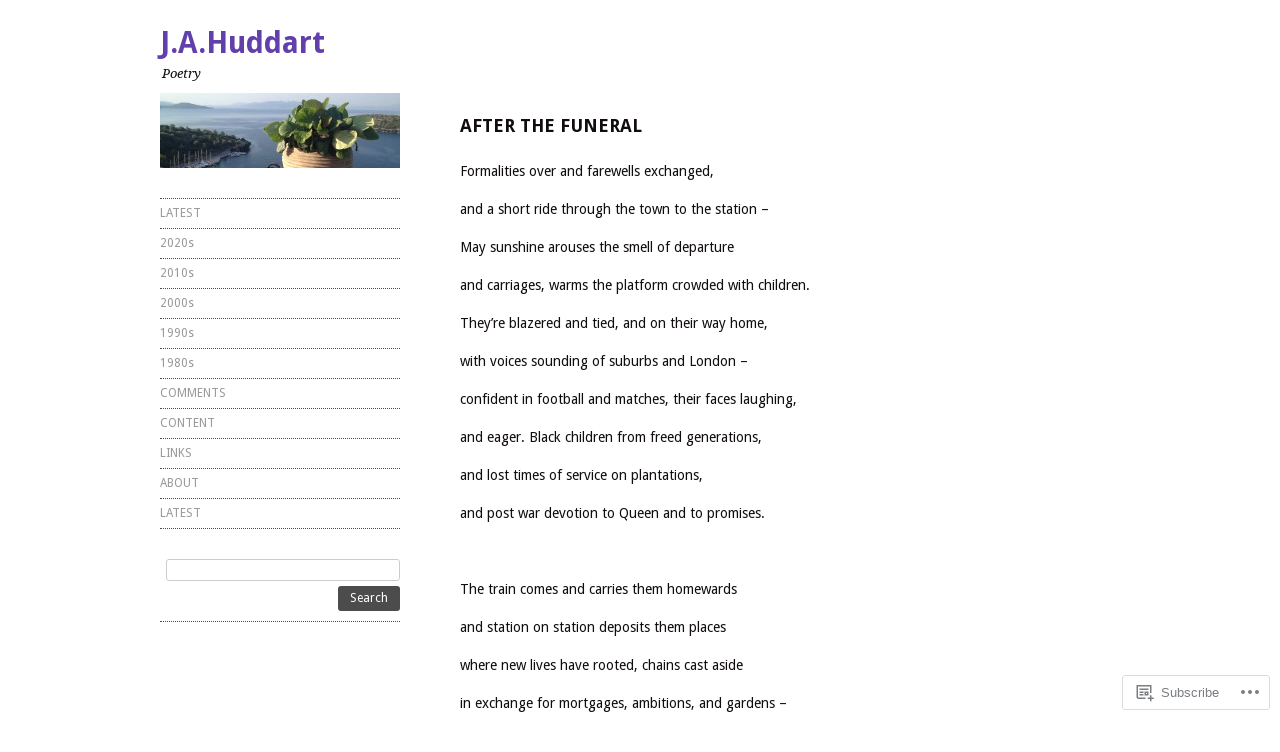

--- FILE ---
content_type: text/html; charset=UTF-8
request_url: https://jahuddart.com/
body_size: 23960
content:
<!DOCTYPE html>
<!--[if IE 8]>
<html id="ie8" lang="en">
<![endif]-->
<!--[if !(IE 8)]><!-->
<html lang="en">
<!--<![endif]-->
<head>
<meta charset="UTF-8" />
<meta name="viewport" content="width=device-width, initial-scale=1.0" />
<!-- Always force latest IE rendering engine (even in intranet) & Chrome Frame -->
<meta http-equiv="X-UA-Compatible" content="IE=edge,chrome=1">
<title>J.A.Huddart | Poetry</title>
<link rel="profile" href="http://gmpg.org/xfn/11" />
<link rel="pingback" href="https://jahuddart.com/xmlrpc.php" />
<!--[if lt IE 9]>
<script src="https://s0.wp.com/wp-content/themes/pub/ari/js/html5.js?m=1331670375i" type="text/javascript"></script>
<![endif]-->

<meta name='robots' content='max-image-preview:large' />

<!-- Async WordPress.com Remote Login -->
<script id="wpcom_remote_login_js">
var wpcom_remote_login_extra_auth = '';
function wpcom_remote_login_remove_dom_node_id( element_id ) {
	var dom_node = document.getElementById( element_id );
	if ( dom_node ) { dom_node.parentNode.removeChild( dom_node ); }
}
function wpcom_remote_login_remove_dom_node_classes( class_name ) {
	var dom_nodes = document.querySelectorAll( '.' + class_name );
	for ( var i = 0; i < dom_nodes.length; i++ ) {
		dom_nodes[ i ].parentNode.removeChild( dom_nodes[ i ] );
	}
}
function wpcom_remote_login_final_cleanup() {
	wpcom_remote_login_remove_dom_node_classes( "wpcom_remote_login_msg" );
	wpcom_remote_login_remove_dom_node_id( "wpcom_remote_login_key" );
	wpcom_remote_login_remove_dom_node_id( "wpcom_remote_login_validate" );
	wpcom_remote_login_remove_dom_node_id( "wpcom_remote_login_js" );
	wpcom_remote_login_remove_dom_node_id( "wpcom_request_access_iframe" );
	wpcom_remote_login_remove_dom_node_id( "wpcom_request_access_styles" );
}

// Watch for messages back from the remote login
window.addEventListener( "message", function( e ) {
	if ( e.origin === "https://r-login.wordpress.com" ) {
		var data = {};
		try {
			data = JSON.parse( e.data );
		} catch( e ) {
			wpcom_remote_login_final_cleanup();
			return;
		}

		if ( data.msg === 'LOGIN' ) {
			// Clean up the login check iframe
			wpcom_remote_login_remove_dom_node_id( "wpcom_remote_login_key" );

			var id_regex = new RegExp( /^[0-9]+$/ );
			var token_regex = new RegExp( /^.*|.*|.*$/ );
			if (
				token_regex.test( data.token )
				&& id_regex.test( data.wpcomid )
			) {
				// We have everything we need to ask for a login
				var script = document.createElement( "script" );
				script.setAttribute( "id", "wpcom_remote_login_validate" );
				script.src = '/remote-login.php?wpcom_remote_login=validate'
					+ '&wpcomid=' + data.wpcomid
					+ '&token=' + encodeURIComponent( data.token )
					+ '&host=' + window.location.protocol
					+ '//' + window.location.hostname
					+ '&postid=1341'
					+ '&is_singular=';
				document.body.appendChild( script );
			}

			return;
		}

		// Safari ITP, not logged in, so redirect
		if ( data.msg === 'LOGIN-REDIRECT' ) {
			window.location = 'https://wordpress.com/log-in?redirect_to=' + window.location.href;
			return;
		}

		// Safari ITP, storage access failed, remove the request
		if ( data.msg === 'LOGIN-REMOVE' ) {
			var css_zap = 'html { -webkit-transition: margin-top 1s; transition: margin-top 1s; } /* 9001 */ html { margin-top: 0 !important; } * html body { margin-top: 0 !important; } @media screen and ( max-width: 782px ) { html { margin-top: 0 !important; } * html body { margin-top: 0 !important; } }';
			var style_zap = document.createElement( 'style' );
			style_zap.type = 'text/css';
			style_zap.appendChild( document.createTextNode( css_zap ) );
			document.body.appendChild( style_zap );

			var e = document.getElementById( 'wpcom_request_access_iframe' );
			e.parentNode.removeChild( e );

			document.cookie = 'wordpress_com_login_access=denied; path=/; max-age=31536000';

			return;
		}

		// Safari ITP
		if ( data.msg === 'REQUEST_ACCESS' ) {
			console.log( 'request access: safari' );

			// Check ITP iframe enable/disable knob
			if ( wpcom_remote_login_extra_auth !== 'safari_itp_iframe' ) {
				return;
			}

			// If we are in a "private window" there is no ITP.
			var private_window = false;
			try {
				var opendb = window.openDatabase( null, null, null, null );
			} catch( e ) {
				private_window = true;
			}

			if ( private_window ) {
				console.log( 'private window' );
				return;
			}

			var iframe = document.createElement( 'iframe' );
			iframe.id = 'wpcom_request_access_iframe';
			iframe.setAttribute( 'scrolling', 'no' );
			iframe.setAttribute( 'sandbox', 'allow-storage-access-by-user-activation allow-scripts allow-same-origin allow-top-navigation-by-user-activation' );
			iframe.src = 'https://r-login.wordpress.com/remote-login.php?wpcom_remote_login=request_access&origin=' + encodeURIComponent( data.origin ) + '&wpcomid=' + encodeURIComponent( data.wpcomid );

			var css = 'html { -webkit-transition: margin-top 1s; transition: margin-top 1s; } /* 9001 */ html { margin-top: 46px !important; } * html body { margin-top: 46px !important; } @media screen and ( max-width: 660px ) { html { margin-top: 71px !important; } * html body { margin-top: 71px !important; } #wpcom_request_access_iframe { display: block; height: 71px !important; } } #wpcom_request_access_iframe { border: 0px; height: 46px; position: fixed; top: 0; left: 0; width: 100%; min-width: 100%; z-index: 99999; background: #23282d; } ';

			var style = document.createElement( 'style' );
			style.type = 'text/css';
			style.id = 'wpcom_request_access_styles';
			style.appendChild( document.createTextNode( css ) );
			document.body.appendChild( style );

			document.body.appendChild( iframe );
		}

		if ( data.msg === 'DONE' ) {
			wpcom_remote_login_final_cleanup();
		}
	}
}, false );

// Inject the remote login iframe after the page has had a chance to load
// more critical resources
window.addEventListener( "DOMContentLoaded", function( e ) {
	var iframe = document.createElement( "iframe" );
	iframe.style.display = "none";
	iframe.setAttribute( "scrolling", "no" );
	iframe.setAttribute( "id", "wpcom_remote_login_key" );
	iframe.src = "https://r-login.wordpress.com/remote-login.php"
		+ "?wpcom_remote_login=key"
		+ "&origin=aHR0cHM6Ly9qYWh1ZGRhcnQuY29t"
		+ "&wpcomid=37649041"
		+ "&time=" + Math.floor( Date.now() / 1000 );
	document.body.appendChild( iframe );
}, false );
</script>
<link rel='dns-prefetch' href='//s0.wp.com' />
<link rel='dns-prefetch' href='//fonts-api.wp.com' />
<link rel="alternate" type="application/rss+xml" title="J.A.Huddart &raquo; Feed" href="https://jahuddart.com/feed/" />
<link rel="alternate" type="application/rss+xml" title="J.A.Huddart &raquo; Comments Feed" href="https://jahuddart.com/comments/feed/" />
	<script type="text/javascript">
		/* <![CDATA[ */
		function addLoadEvent(func) {
			var oldonload = window.onload;
			if (typeof window.onload != 'function') {
				window.onload = func;
			} else {
				window.onload = function () {
					oldonload();
					func();
				}
			}
		}
		/* ]]> */
	</script>
	<link crossorigin='anonymous' rel='stylesheet' id='all-css-0-1' href='/wp-content/mu-plugins/jetpack-plugin/moon/modules/infinite-scroll/infinity.css?m=1753284714i&cssminify=yes' type='text/css' media='all' />
<style id='wp-emoji-styles-inline-css'>

	img.wp-smiley, img.emoji {
		display: inline !important;
		border: none !important;
		box-shadow: none !important;
		height: 1em !important;
		width: 1em !important;
		margin: 0 0.07em !important;
		vertical-align: -0.1em !important;
		background: none !important;
		padding: 0 !important;
	}
/*# sourceURL=wp-emoji-styles-inline-css */
</style>
<link crossorigin='anonymous' rel='stylesheet' id='all-css-2-1' href='/wp-content/plugins/gutenberg-core/v22.2.0/build/styles/block-library/style.css?m=1764855221i&cssminify=yes' type='text/css' media='all' />
<style id='wp-block-library-inline-css'>
.has-text-align-justify {
	text-align:justify;
}
.has-text-align-justify{text-align:justify;}

/*# sourceURL=wp-block-library-inline-css */
</style><style id='wp-block-paragraph-inline-css'>
.is-small-text{font-size:.875em}.is-regular-text{font-size:1em}.is-large-text{font-size:2.25em}.is-larger-text{font-size:3em}.has-drop-cap:not(:focus):first-letter{float:left;font-size:8.4em;font-style:normal;font-weight:100;line-height:.68;margin:.05em .1em 0 0;text-transform:uppercase}body.rtl .has-drop-cap:not(:focus):first-letter{float:none;margin-left:.1em}p.has-drop-cap.has-background{overflow:hidden}:root :where(p.has-background){padding:1.25em 2.375em}:where(p.has-text-color:not(.has-link-color)) a{color:inherit}p.has-text-align-left[style*="writing-mode:vertical-lr"],p.has-text-align-right[style*="writing-mode:vertical-rl"]{rotate:180deg}
/*# sourceURL=/wp-content/plugins/gutenberg-core/v22.2.0/build/styles/block-library/paragraph/style.css */
</style>
<style id='global-styles-inline-css'>
:root{--wp--preset--aspect-ratio--square: 1;--wp--preset--aspect-ratio--4-3: 4/3;--wp--preset--aspect-ratio--3-4: 3/4;--wp--preset--aspect-ratio--3-2: 3/2;--wp--preset--aspect-ratio--2-3: 2/3;--wp--preset--aspect-ratio--16-9: 16/9;--wp--preset--aspect-ratio--9-16: 9/16;--wp--preset--color--black: #000000;--wp--preset--color--cyan-bluish-gray: #abb8c3;--wp--preset--color--white: #ffffff;--wp--preset--color--pale-pink: #f78da7;--wp--preset--color--vivid-red: #cf2e2e;--wp--preset--color--luminous-vivid-orange: #ff6900;--wp--preset--color--luminous-vivid-amber: #fcb900;--wp--preset--color--light-green-cyan: #7bdcb5;--wp--preset--color--vivid-green-cyan: #00d084;--wp--preset--color--pale-cyan-blue: #8ed1fc;--wp--preset--color--vivid-cyan-blue: #0693e3;--wp--preset--color--vivid-purple: #9b51e0;--wp--preset--gradient--vivid-cyan-blue-to-vivid-purple: linear-gradient(135deg,rgb(6,147,227) 0%,rgb(155,81,224) 100%);--wp--preset--gradient--light-green-cyan-to-vivid-green-cyan: linear-gradient(135deg,rgb(122,220,180) 0%,rgb(0,208,130) 100%);--wp--preset--gradient--luminous-vivid-amber-to-luminous-vivid-orange: linear-gradient(135deg,rgb(252,185,0) 0%,rgb(255,105,0) 100%);--wp--preset--gradient--luminous-vivid-orange-to-vivid-red: linear-gradient(135deg,rgb(255,105,0) 0%,rgb(207,46,46) 100%);--wp--preset--gradient--very-light-gray-to-cyan-bluish-gray: linear-gradient(135deg,rgb(238,238,238) 0%,rgb(169,184,195) 100%);--wp--preset--gradient--cool-to-warm-spectrum: linear-gradient(135deg,rgb(74,234,220) 0%,rgb(151,120,209) 20%,rgb(207,42,186) 40%,rgb(238,44,130) 60%,rgb(251,105,98) 80%,rgb(254,248,76) 100%);--wp--preset--gradient--blush-light-purple: linear-gradient(135deg,rgb(255,206,236) 0%,rgb(152,150,240) 100%);--wp--preset--gradient--blush-bordeaux: linear-gradient(135deg,rgb(254,205,165) 0%,rgb(254,45,45) 50%,rgb(107,0,62) 100%);--wp--preset--gradient--luminous-dusk: linear-gradient(135deg,rgb(255,203,112) 0%,rgb(199,81,192) 50%,rgb(65,88,208) 100%);--wp--preset--gradient--pale-ocean: linear-gradient(135deg,rgb(255,245,203) 0%,rgb(182,227,212) 50%,rgb(51,167,181) 100%);--wp--preset--gradient--electric-grass: linear-gradient(135deg,rgb(202,248,128) 0%,rgb(113,206,126) 100%);--wp--preset--gradient--midnight: linear-gradient(135deg,rgb(2,3,129) 0%,rgb(40,116,252) 100%);--wp--preset--font-size--small: 13px;--wp--preset--font-size--medium: 20px;--wp--preset--font-size--large: 36px;--wp--preset--font-size--x-large: 42px;--wp--preset--font-family--albert-sans: 'Albert Sans', sans-serif;--wp--preset--font-family--alegreya: Alegreya, serif;--wp--preset--font-family--arvo: Arvo, serif;--wp--preset--font-family--bodoni-moda: 'Bodoni Moda', serif;--wp--preset--font-family--bricolage-grotesque: 'Bricolage Grotesque', sans-serif;--wp--preset--font-family--cabin: Cabin, sans-serif;--wp--preset--font-family--chivo: Chivo, sans-serif;--wp--preset--font-family--commissioner: Commissioner, sans-serif;--wp--preset--font-family--cormorant: Cormorant, serif;--wp--preset--font-family--courier-prime: 'Courier Prime', monospace;--wp--preset--font-family--crimson-pro: 'Crimson Pro', serif;--wp--preset--font-family--dm-mono: 'DM Mono', monospace;--wp--preset--font-family--dm-sans: 'DM Sans', sans-serif;--wp--preset--font-family--dm-serif-display: 'DM Serif Display', serif;--wp--preset--font-family--domine: Domine, serif;--wp--preset--font-family--eb-garamond: 'EB Garamond', serif;--wp--preset--font-family--epilogue: Epilogue, sans-serif;--wp--preset--font-family--fahkwang: Fahkwang, sans-serif;--wp--preset--font-family--figtree: Figtree, sans-serif;--wp--preset--font-family--fira-sans: 'Fira Sans', sans-serif;--wp--preset--font-family--fjalla-one: 'Fjalla One', sans-serif;--wp--preset--font-family--fraunces: Fraunces, serif;--wp--preset--font-family--gabarito: Gabarito, system-ui;--wp--preset--font-family--ibm-plex-mono: 'IBM Plex Mono', monospace;--wp--preset--font-family--ibm-plex-sans: 'IBM Plex Sans', sans-serif;--wp--preset--font-family--ibarra-real-nova: 'Ibarra Real Nova', serif;--wp--preset--font-family--instrument-serif: 'Instrument Serif', serif;--wp--preset--font-family--inter: Inter, sans-serif;--wp--preset--font-family--josefin-sans: 'Josefin Sans', sans-serif;--wp--preset--font-family--jost: Jost, sans-serif;--wp--preset--font-family--libre-baskerville: 'Libre Baskerville', serif;--wp--preset--font-family--libre-franklin: 'Libre Franklin', sans-serif;--wp--preset--font-family--literata: Literata, serif;--wp--preset--font-family--lora: Lora, serif;--wp--preset--font-family--merriweather: Merriweather, serif;--wp--preset--font-family--montserrat: Montserrat, sans-serif;--wp--preset--font-family--newsreader: Newsreader, serif;--wp--preset--font-family--noto-sans-mono: 'Noto Sans Mono', sans-serif;--wp--preset--font-family--nunito: Nunito, sans-serif;--wp--preset--font-family--open-sans: 'Open Sans', sans-serif;--wp--preset--font-family--overpass: Overpass, sans-serif;--wp--preset--font-family--pt-serif: 'PT Serif', serif;--wp--preset--font-family--petrona: Petrona, serif;--wp--preset--font-family--piazzolla: Piazzolla, serif;--wp--preset--font-family--playfair-display: 'Playfair Display', serif;--wp--preset--font-family--plus-jakarta-sans: 'Plus Jakarta Sans', sans-serif;--wp--preset--font-family--poppins: Poppins, sans-serif;--wp--preset--font-family--raleway: Raleway, sans-serif;--wp--preset--font-family--roboto: Roboto, sans-serif;--wp--preset--font-family--roboto-slab: 'Roboto Slab', serif;--wp--preset--font-family--rubik: Rubik, sans-serif;--wp--preset--font-family--rufina: Rufina, serif;--wp--preset--font-family--sora: Sora, sans-serif;--wp--preset--font-family--source-sans-3: 'Source Sans 3', sans-serif;--wp--preset--font-family--source-serif-4: 'Source Serif 4', serif;--wp--preset--font-family--space-mono: 'Space Mono', monospace;--wp--preset--font-family--syne: Syne, sans-serif;--wp--preset--font-family--texturina: Texturina, serif;--wp--preset--font-family--urbanist: Urbanist, sans-serif;--wp--preset--font-family--work-sans: 'Work Sans', sans-serif;--wp--preset--spacing--20: 0.44rem;--wp--preset--spacing--30: 0.67rem;--wp--preset--spacing--40: 1rem;--wp--preset--spacing--50: 1.5rem;--wp--preset--spacing--60: 2.25rem;--wp--preset--spacing--70: 3.38rem;--wp--preset--spacing--80: 5.06rem;--wp--preset--shadow--natural: 6px 6px 9px rgba(0, 0, 0, 0.2);--wp--preset--shadow--deep: 12px 12px 50px rgba(0, 0, 0, 0.4);--wp--preset--shadow--sharp: 6px 6px 0px rgba(0, 0, 0, 0.2);--wp--preset--shadow--outlined: 6px 6px 0px -3px rgb(255, 255, 255), 6px 6px rgb(0, 0, 0);--wp--preset--shadow--crisp: 6px 6px 0px rgb(0, 0, 0);}:where(.is-layout-flex){gap: 0.5em;}:where(.is-layout-grid){gap: 0.5em;}body .is-layout-flex{display: flex;}.is-layout-flex{flex-wrap: wrap;align-items: center;}.is-layout-flex > :is(*, div){margin: 0;}body .is-layout-grid{display: grid;}.is-layout-grid > :is(*, div){margin: 0;}:where(.wp-block-columns.is-layout-flex){gap: 2em;}:where(.wp-block-columns.is-layout-grid){gap: 2em;}:where(.wp-block-post-template.is-layout-flex){gap: 1.25em;}:where(.wp-block-post-template.is-layout-grid){gap: 1.25em;}.has-black-color{color: var(--wp--preset--color--black) !important;}.has-cyan-bluish-gray-color{color: var(--wp--preset--color--cyan-bluish-gray) !important;}.has-white-color{color: var(--wp--preset--color--white) !important;}.has-pale-pink-color{color: var(--wp--preset--color--pale-pink) !important;}.has-vivid-red-color{color: var(--wp--preset--color--vivid-red) !important;}.has-luminous-vivid-orange-color{color: var(--wp--preset--color--luminous-vivid-orange) !important;}.has-luminous-vivid-amber-color{color: var(--wp--preset--color--luminous-vivid-amber) !important;}.has-light-green-cyan-color{color: var(--wp--preset--color--light-green-cyan) !important;}.has-vivid-green-cyan-color{color: var(--wp--preset--color--vivid-green-cyan) !important;}.has-pale-cyan-blue-color{color: var(--wp--preset--color--pale-cyan-blue) !important;}.has-vivid-cyan-blue-color{color: var(--wp--preset--color--vivid-cyan-blue) !important;}.has-vivid-purple-color{color: var(--wp--preset--color--vivid-purple) !important;}.has-black-background-color{background-color: var(--wp--preset--color--black) !important;}.has-cyan-bluish-gray-background-color{background-color: var(--wp--preset--color--cyan-bluish-gray) !important;}.has-white-background-color{background-color: var(--wp--preset--color--white) !important;}.has-pale-pink-background-color{background-color: var(--wp--preset--color--pale-pink) !important;}.has-vivid-red-background-color{background-color: var(--wp--preset--color--vivid-red) !important;}.has-luminous-vivid-orange-background-color{background-color: var(--wp--preset--color--luminous-vivid-orange) !important;}.has-luminous-vivid-amber-background-color{background-color: var(--wp--preset--color--luminous-vivid-amber) !important;}.has-light-green-cyan-background-color{background-color: var(--wp--preset--color--light-green-cyan) !important;}.has-vivid-green-cyan-background-color{background-color: var(--wp--preset--color--vivid-green-cyan) !important;}.has-pale-cyan-blue-background-color{background-color: var(--wp--preset--color--pale-cyan-blue) !important;}.has-vivid-cyan-blue-background-color{background-color: var(--wp--preset--color--vivid-cyan-blue) !important;}.has-vivid-purple-background-color{background-color: var(--wp--preset--color--vivid-purple) !important;}.has-black-border-color{border-color: var(--wp--preset--color--black) !important;}.has-cyan-bluish-gray-border-color{border-color: var(--wp--preset--color--cyan-bluish-gray) !important;}.has-white-border-color{border-color: var(--wp--preset--color--white) !important;}.has-pale-pink-border-color{border-color: var(--wp--preset--color--pale-pink) !important;}.has-vivid-red-border-color{border-color: var(--wp--preset--color--vivid-red) !important;}.has-luminous-vivid-orange-border-color{border-color: var(--wp--preset--color--luminous-vivid-orange) !important;}.has-luminous-vivid-amber-border-color{border-color: var(--wp--preset--color--luminous-vivid-amber) !important;}.has-light-green-cyan-border-color{border-color: var(--wp--preset--color--light-green-cyan) !important;}.has-vivid-green-cyan-border-color{border-color: var(--wp--preset--color--vivid-green-cyan) !important;}.has-pale-cyan-blue-border-color{border-color: var(--wp--preset--color--pale-cyan-blue) !important;}.has-vivid-cyan-blue-border-color{border-color: var(--wp--preset--color--vivid-cyan-blue) !important;}.has-vivid-purple-border-color{border-color: var(--wp--preset--color--vivid-purple) !important;}.has-vivid-cyan-blue-to-vivid-purple-gradient-background{background: var(--wp--preset--gradient--vivid-cyan-blue-to-vivid-purple) !important;}.has-light-green-cyan-to-vivid-green-cyan-gradient-background{background: var(--wp--preset--gradient--light-green-cyan-to-vivid-green-cyan) !important;}.has-luminous-vivid-amber-to-luminous-vivid-orange-gradient-background{background: var(--wp--preset--gradient--luminous-vivid-amber-to-luminous-vivid-orange) !important;}.has-luminous-vivid-orange-to-vivid-red-gradient-background{background: var(--wp--preset--gradient--luminous-vivid-orange-to-vivid-red) !important;}.has-very-light-gray-to-cyan-bluish-gray-gradient-background{background: var(--wp--preset--gradient--very-light-gray-to-cyan-bluish-gray) !important;}.has-cool-to-warm-spectrum-gradient-background{background: var(--wp--preset--gradient--cool-to-warm-spectrum) !important;}.has-blush-light-purple-gradient-background{background: var(--wp--preset--gradient--blush-light-purple) !important;}.has-blush-bordeaux-gradient-background{background: var(--wp--preset--gradient--blush-bordeaux) !important;}.has-luminous-dusk-gradient-background{background: var(--wp--preset--gradient--luminous-dusk) !important;}.has-pale-ocean-gradient-background{background: var(--wp--preset--gradient--pale-ocean) !important;}.has-electric-grass-gradient-background{background: var(--wp--preset--gradient--electric-grass) !important;}.has-midnight-gradient-background{background: var(--wp--preset--gradient--midnight) !important;}.has-small-font-size{font-size: var(--wp--preset--font-size--small) !important;}.has-medium-font-size{font-size: var(--wp--preset--font-size--medium) !important;}.has-large-font-size{font-size: var(--wp--preset--font-size--large) !important;}.has-x-large-font-size{font-size: var(--wp--preset--font-size--x-large) !important;}.has-albert-sans-font-family{font-family: var(--wp--preset--font-family--albert-sans) !important;}.has-alegreya-font-family{font-family: var(--wp--preset--font-family--alegreya) !important;}.has-arvo-font-family{font-family: var(--wp--preset--font-family--arvo) !important;}.has-bodoni-moda-font-family{font-family: var(--wp--preset--font-family--bodoni-moda) !important;}.has-bricolage-grotesque-font-family{font-family: var(--wp--preset--font-family--bricolage-grotesque) !important;}.has-cabin-font-family{font-family: var(--wp--preset--font-family--cabin) !important;}.has-chivo-font-family{font-family: var(--wp--preset--font-family--chivo) !important;}.has-commissioner-font-family{font-family: var(--wp--preset--font-family--commissioner) !important;}.has-cormorant-font-family{font-family: var(--wp--preset--font-family--cormorant) !important;}.has-courier-prime-font-family{font-family: var(--wp--preset--font-family--courier-prime) !important;}.has-crimson-pro-font-family{font-family: var(--wp--preset--font-family--crimson-pro) !important;}.has-dm-mono-font-family{font-family: var(--wp--preset--font-family--dm-mono) !important;}.has-dm-sans-font-family{font-family: var(--wp--preset--font-family--dm-sans) !important;}.has-dm-serif-display-font-family{font-family: var(--wp--preset--font-family--dm-serif-display) !important;}.has-domine-font-family{font-family: var(--wp--preset--font-family--domine) !important;}.has-eb-garamond-font-family{font-family: var(--wp--preset--font-family--eb-garamond) !important;}.has-epilogue-font-family{font-family: var(--wp--preset--font-family--epilogue) !important;}.has-fahkwang-font-family{font-family: var(--wp--preset--font-family--fahkwang) !important;}.has-figtree-font-family{font-family: var(--wp--preset--font-family--figtree) !important;}.has-fira-sans-font-family{font-family: var(--wp--preset--font-family--fira-sans) !important;}.has-fjalla-one-font-family{font-family: var(--wp--preset--font-family--fjalla-one) !important;}.has-fraunces-font-family{font-family: var(--wp--preset--font-family--fraunces) !important;}.has-gabarito-font-family{font-family: var(--wp--preset--font-family--gabarito) !important;}.has-ibm-plex-mono-font-family{font-family: var(--wp--preset--font-family--ibm-plex-mono) !important;}.has-ibm-plex-sans-font-family{font-family: var(--wp--preset--font-family--ibm-plex-sans) !important;}.has-ibarra-real-nova-font-family{font-family: var(--wp--preset--font-family--ibarra-real-nova) !important;}.has-instrument-serif-font-family{font-family: var(--wp--preset--font-family--instrument-serif) !important;}.has-inter-font-family{font-family: var(--wp--preset--font-family--inter) !important;}.has-josefin-sans-font-family{font-family: var(--wp--preset--font-family--josefin-sans) !important;}.has-jost-font-family{font-family: var(--wp--preset--font-family--jost) !important;}.has-libre-baskerville-font-family{font-family: var(--wp--preset--font-family--libre-baskerville) !important;}.has-libre-franklin-font-family{font-family: var(--wp--preset--font-family--libre-franklin) !important;}.has-literata-font-family{font-family: var(--wp--preset--font-family--literata) !important;}.has-lora-font-family{font-family: var(--wp--preset--font-family--lora) !important;}.has-merriweather-font-family{font-family: var(--wp--preset--font-family--merriweather) !important;}.has-montserrat-font-family{font-family: var(--wp--preset--font-family--montserrat) !important;}.has-newsreader-font-family{font-family: var(--wp--preset--font-family--newsreader) !important;}.has-noto-sans-mono-font-family{font-family: var(--wp--preset--font-family--noto-sans-mono) !important;}.has-nunito-font-family{font-family: var(--wp--preset--font-family--nunito) !important;}.has-open-sans-font-family{font-family: var(--wp--preset--font-family--open-sans) !important;}.has-overpass-font-family{font-family: var(--wp--preset--font-family--overpass) !important;}.has-pt-serif-font-family{font-family: var(--wp--preset--font-family--pt-serif) !important;}.has-petrona-font-family{font-family: var(--wp--preset--font-family--petrona) !important;}.has-piazzolla-font-family{font-family: var(--wp--preset--font-family--piazzolla) !important;}.has-playfair-display-font-family{font-family: var(--wp--preset--font-family--playfair-display) !important;}.has-plus-jakarta-sans-font-family{font-family: var(--wp--preset--font-family--plus-jakarta-sans) !important;}.has-poppins-font-family{font-family: var(--wp--preset--font-family--poppins) !important;}.has-raleway-font-family{font-family: var(--wp--preset--font-family--raleway) !important;}.has-roboto-font-family{font-family: var(--wp--preset--font-family--roboto) !important;}.has-roboto-slab-font-family{font-family: var(--wp--preset--font-family--roboto-slab) !important;}.has-rubik-font-family{font-family: var(--wp--preset--font-family--rubik) !important;}.has-rufina-font-family{font-family: var(--wp--preset--font-family--rufina) !important;}.has-sora-font-family{font-family: var(--wp--preset--font-family--sora) !important;}.has-source-sans-3-font-family{font-family: var(--wp--preset--font-family--source-sans-3) !important;}.has-source-serif-4-font-family{font-family: var(--wp--preset--font-family--source-serif-4) !important;}.has-space-mono-font-family{font-family: var(--wp--preset--font-family--space-mono) !important;}.has-syne-font-family{font-family: var(--wp--preset--font-family--syne) !important;}.has-texturina-font-family{font-family: var(--wp--preset--font-family--texturina) !important;}.has-urbanist-font-family{font-family: var(--wp--preset--font-family--urbanist) !important;}.has-work-sans-font-family{font-family: var(--wp--preset--font-family--work-sans) !important;}
/*# sourceURL=global-styles-inline-css */
</style>

<style id='classic-theme-styles-inline-css'>
/*! This file is auto-generated */
.wp-block-button__link{color:#fff;background-color:#32373c;border-radius:9999px;box-shadow:none;text-decoration:none;padding:calc(.667em + 2px) calc(1.333em + 2px);font-size:1.125em}.wp-block-file__button{background:#32373c;color:#fff;text-decoration:none}
/*# sourceURL=/wp-includes/css/classic-themes.min.css */
</style>
<link crossorigin='anonymous' rel='stylesheet' id='all-css-4-1' href='/_static/??-eJx9jtsKwjAQRH/IzZK2eHkQv6VJF41m0yWbWPx7I0IVBF/mYThnGFwE/JwKpYIS6zkkRT+7OPubYmfs3ljQwBIJMt3NgFPQshKg5RHJeNUNfg1xhc9WptazjOVFME1hpEjcsH/aIs0B5ySTKrTkUBnKpYn6471rlOpwzAHXTyc+2t1gt4e+7+z1CZ2UVYk=&cssminify=yes' type='text/css' media='all' />
<link rel='stylesheet' id='ari-droid-sans-css' href='https://fonts-api.wp.com/css?family=Droid+Sans%3A400%2C700&#038;ver=6.9-RC2-61304' media='all' />
<link rel='stylesheet' id='ari-droid-serif-css' href='https://fonts-api.wp.com/css?family=Droid+Serif%3A400%2C700%2C400italic%2C700italic&#038;ver=6.9-RC2-61304' media='all' />
<link crossorigin='anonymous' rel='stylesheet' id='all-css-8-1' href='/_static/??-eJzTLy/QTc7PK0nNK9HPLdUtyClNz8wr1i9KTcrJTwcy0/WTi5G5ekCujj52Temp+bo5+cmJJZn5eSgc3bScxMwikFb7XFtDE1NLExMLc0OTLACohS2q&cssminify=yes' type='text/css' media='all' />
<link crossorigin='anonymous' rel='stylesheet' id='print-css-9-1' href='/wp-content/mu-plugins/global-print/global-print.css?m=1465851035i&cssminify=yes' type='text/css' media='print' />
<style id='jetpack-global-styles-frontend-style-inline-css'>
:root { --font-headings: unset; --font-base: unset; --font-headings-default: -apple-system,BlinkMacSystemFont,"Segoe UI",Roboto,Oxygen-Sans,Ubuntu,Cantarell,"Helvetica Neue",sans-serif; --font-base-default: -apple-system,BlinkMacSystemFont,"Segoe UI",Roboto,Oxygen-Sans,Ubuntu,Cantarell,"Helvetica Neue",sans-serif;}
/*# sourceURL=jetpack-global-styles-frontend-style-inline-css */
</style>
<link crossorigin='anonymous' rel='stylesheet' id='all-css-12-1' href='/wp-content/themes/h4/global.css?m=1420737423i&cssminify=yes' type='text/css' media='all' />
<script type="text/javascript" id="wpcom-actionbar-placeholder-js-extra">
/* <![CDATA[ */
var actionbardata = {"siteID":"37649041","postID":"0","siteURL":"https://jahuddart.com","xhrURL":"https://jahuddart.com/wp-admin/admin-ajax.php","nonce":"783c986058","isLoggedIn":"","statusMessage":"","subsEmailDefault":"instantly","proxyScriptUrl":"https://s0.wp.com/wp-content/js/wpcom-proxy-request.js?m=1513050504i&amp;ver=20211021","i18n":{"followedText":"New posts from this site will now appear in your \u003Ca href=\"https://wordpress.com/reader\"\u003EReader\u003C/a\u003E","foldBar":"Collapse this bar","unfoldBar":"Expand this bar","shortLinkCopied":"Shortlink copied to clipboard."}};
//# sourceURL=wpcom-actionbar-placeholder-js-extra
/* ]]> */
</script>
<script type="text/javascript" id="jetpack-mu-wpcom-settings-js-before">
/* <![CDATA[ */
var JETPACK_MU_WPCOM_SETTINGS = {"assetsUrl":"https://s0.wp.com/wp-content/mu-plugins/jetpack-mu-wpcom-plugin/moon/jetpack_vendor/automattic/jetpack-mu-wpcom/src/build/"};
//# sourceURL=jetpack-mu-wpcom-settings-js-before
/* ]]> */
</script>
<script crossorigin='anonymous' type='text/javascript'  src='/_static/??-eJzTLy/QTc7PK0nNK9HPKtYvyinRLSjKr6jUyyrW0QfKZeYl55SmpBaDJLMKS1OLKqGUXm5mHkFFurmZ6UWJJalQxfa5tobmRgamxgZmFpZZACbyLJI='></script>
<script type="text/javascript" id="rlt-proxy-js-after">
/* <![CDATA[ */
	rltInitialize( {"token":null,"iframeOrigins":["https:\/\/widgets.wp.com"]} );
//# sourceURL=rlt-proxy-js-after
/* ]]> */
</script>
<link rel="EditURI" type="application/rsd+xml" title="RSD" href="https://johnhuddart.wordpress.com/xmlrpc.php?rsd" />
<meta name="generator" content="WordPress.com" />

<!-- Jetpack Open Graph Tags -->
<meta property="og:type" content="website" />
<meta property="og:title" content="J.A.Huddart" />
<meta property="og:description" content="Poetry" />
<meta property="og:url" content="https://jahuddart.com/new-work/" />
<meta property="og:site_name" content="J.A.Huddart" />
<meta property="og:image" content="https://s0.wp.com/i/blank.jpg?m=1383295312i" />
<meta property="og:image:width" content="200" />
<meta property="og:image:height" content="200" />
<meta property="og:image:alt" content="" />
<meta property="og:locale" content="en_US" />
<meta name="twitter:creator" content="@johnhuddart" />
<meta name="twitter:site" content="@johnhuddart" />

<!-- End Jetpack Open Graph Tags -->
<link rel="shortcut icon" type="image/x-icon" href="https://s0.wp.com/i/favicon.ico?m=1713425267i" sizes="16x16 24x24 32x32 48x48" />
<link rel="icon" type="image/x-icon" href="https://s0.wp.com/i/favicon.ico?m=1713425267i" sizes="16x16 24x24 32x32 48x48" />
<link rel="apple-touch-icon" href="https://s0.wp.com/i/webclip.png?m=1713868326i" />
<link rel='openid.server' href='https://jahuddart.com/?openidserver=1' />
<link rel='openid.delegate' href='https://jahuddart.com/' />
<link rel="search" type="application/opensearchdescription+xml" href="https://jahuddart.com/osd.xml" title="J.A.Huddart" />
<link rel="search" type="application/opensearchdescription+xml" href="https://s1.wp.com/opensearch.xml" title="WordPress.com" />
	<style>
		/* First link color */
		a,
		.comment-meta a:hover,
		.entry-meta a:hover,
		.entry-title a:hover,
		.logged-in-as a:hover,
		.main-navigation a:hover,
		.main-navigation li.current_page_item > a,
		.main-navigation li.current_page_ancestor > a,
		.main-navigation li.current-menu-item > a,
		.main-navigation li.current-menu_ancestor > a,
		.post-edit-link:hover,
		.site-footer a:hover,
		.widget a:hover,
		.widget_flickr #flickr_badge_uber_wrapper a:hover {
			color: #434a75;
		}
		.bypostauthor .avatar,
		button:hover,
		html input[type="button"]:hover,
		input[type="reset"]:hover,
		input[type="submit"]:hover,
		.widget_calendar #wp-calendar tbody td a {
			background: #434a75;
		}
	</style>
	<style>
		/* Text color */
		body,
		.entry-title a,
		.widget-title a {
			color: #120d0d;
		}
	</style>
<meta name="description" content="Poetry" />
	<style type="text/css">
			.site-title a {
			color: #6140ac;
		}
		</style>
	<link crossorigin='anonymous' rel='stylesheet' id='all-css-0-3' href='/_static/??-eJydjdEKwjAMRX/IGqaT+SJ+inRZGN3SpDQtw78Xwe1Rxh7P4XIuLMmhSiEpEKtLXMcgBhOV5HH+MURVgVcQhJ4VZwNbQqJ8RrMT7C9EHSqTAfqs1Yi30SqOBktgGtzomSm//9H34BkfTXe7Xu5t17TTB3k+YIU=&cssminify=yes' type='text/css' media='all' />
</head>

<body class="blog wp-theme-pubari customizer-styles-applied color-light sidebar-content jetpack-reblog-enabled">
<div id="page" class="hfeed site clear-fix">
	
	<div id="subsidiary">
		<header id="masthead" class="site-header" role="banner">
			<hgroup>
				<h1 class="site-title"><a href="https://jahuddart.com/" title="J.A.Huddart" rel="home">J.A.Huddart</a></h1>
				<h2 class="site-description">Poetry</h2>
			</hgroup>
								<a href="https://jahuddart.com/" title="J.A.Huddart" rel="home" class="header-image-link">
						<img src="https://jahuddart.com/wp-content/uploads/2012/10/cropped-003.jpg" width="240" height="75" alt="" />
					</a>
					</header><!-- #masthead .site-header -->
		
	<nav role="navigation" class="site-navigation main-navigation">
		<h1 class="assistive-text">Menu</h1>
		<div class="assistive-text skip-link"><a href="#content" title="Skip to content">Skip to content</a></div>

		<div class="menu-custom-menu-container"><ul id="menu-custom-menu" class="menu"><li id="menu-item-532" class="menu-item menu-item-type-post_type menu-item-object-page current_page_parent menu-item-532"><a href="https://jahuddart.com/new-work/">LATEST</a></li>
<li id="menu-item-1305" class="menu-item menu-item-type-post_type menu-item-object-page menu-item-has-children menu-item-1305"><a href="https://jahuddart.com/2020s/">2020s</a>
<ul class="sub-menu">
	<li id="menu-item-1306" class="menu-item menu-item-type-post_type menu-item-object-page menu-item-1306"><a href="https://jahuddart.com/2024-2/">2024</a></li>
</ul>
</li>
<li id="menu-item-1301" class="menu-item menu-item-type-post_type menu-item-object-page menu-item-has-children menu-item-1301"><a href="https://jahuddart.com/2010s/">2010s</a>
<ul class="sub-menu">
	<li id="menu-item-975" class="menu-item menu-item-type-taxonomy menu-item-object-category menu-item-975"><a href="https://jahuddart.com/category/2019/">2019</a></li>
	<li id="menu-item-902" class="menu-item menu-item-type-taxonomy menu-item-object-category menu-item-902"><a href="https://jahuddart.com/category/2018/">2018</a></li>
	<li id="menu-item-797" class="menu-item menu-item-type-taxonomy menu-item-object-category menu-item-797"><a href="https://jahuddart.com/category/2017/">2017</a></li>
	<li id="menu-item-796" class="menu-item menu-item-type-taxonomy menu-item-object-category menu-item-796"><a href="https://jahuddart.com/category/2016/">2016</a></li>
	<li id="menu-item-811" class="menu-item menu-item-type-taxonomy menu-item-object-category menu-item-811"><a href="https://jahuddart.com/category/2014/">2014</a></li>
	<li id="menu-item-810" class="menu-item menu-item-type-taxonomy menu-item-object-category menu-item-810"><a href="https://jahuddart.com/category/2013/">2013</a></li>
	<li id="menu-item-809" class="menu-item menu-item-type-taxonomy menu-item-object-category menu-item-809"><a href="https://jahuddart.com/category/2012/">2012</a></li>
	<li id="menu-item-849" class="menu-item menu-item-type-taxonomy menu-item-object-category menu-item-849"><a href="https://jahuddart.com/category/2011/">2011</a></li>
	<li id="menu-item-823" class="menu-item menu-item-type-taxonomy menu-item-object-category menu-item-823"><a href="https://jahuddart.com/category/2010/">2010</a></li>
</ul>
</li>
<li id="menu-item-819" class="menu-item menu-item-type-taxonomy menu-item-object-category menu-item-has-children menu-item-819"><a href="https://jahuddart.com/category/2000s/">2000s</a>
<ul class="sub-menu">
	<li id="menu-item-848" class="menu-item menu-item-type-taxonomy menu-item-object-category menu-item-848"><a href="https://jahuddart.com/category/2007/">2007</a></li>
	<li id="menu-item-808" class="menu-item menu-item-type-taxonomy menu-item-object-category menu-item-808"><a href="https://jahuddart.com/category/2006/">2006</a></li>
	<li id="menu-item-847" class="menu-item menu-item-type-taxonomy menu-item-object-category menu-item-847"><a href="https://jahuddart.com/category/2005/">2005</a></li>
	<li id="menu-item-807" class="menu-item menu-item-type-taxonomy menu-item-object-category menu-item-807"><a href="https://jahuddart.com/category/2001/">2001</a></li>
</ul>
</li>
<li id="menu-item-822" class="menu-item menu-item-type-taxonomy menu-item-object-category menu-item-has-children menu-item-822"><a href="https://jahuddart.com/category/1990s/">1990s</a>
<ul class="sub-menu">
	<li id="menu-item-830" class="menu-item menu-item-type-taxonomy menu-item-object-category menu-item-830"><a href="https://jahuddart.com/category/1995/">1995</a></li>
	<li id="menu-item-806" class="menu-item menu-item-type-taxonomy menu-item-object-category menu-item-806"><a href="https://jahuddart.com/category/1999/">1999</a></li>
	<li id="menu-item-805" class="menu-item menu-item-type-taxonomy menu-item-object-category menu-item-805"><a href="https://jahuddart.com/category/1993/">1993</a></li>
	<li id="menu-item-827" class="menu-item menu-item-type-taxonomy menu-item-object-category menu-item-827"><a href="https://jahuddart.com/category/1992/">1992</a></li>
	<li id="menu-item-804" class="menu-item menu-item-type-taxonomy menu-item-object-category menu-item-804"><a href="https://jahuddart.com/category/1990/">1990</a></li>
</ul>
</li>
<li id="menu-item-816" class="menu-item menu-item-type-taxonomy menu-item-object-category menu-item-has-children menu-item-816"><a href="https://jahuddart.com/category/1980s/">1980s</a>
<ul class="sub-menu">
	<li id="menu-item-821" class="menu-item menu-item-type-taxonomy menu-item-object-category menu-item-821"><a href="https://jahuddart.com/category/1989/">1989</a></li>
	<li id="menu-item-846" class="menu-item menu-item-type-taxonomy menu-item-object-category menu-item-846"><a href="https://jahuddart.com/category/1988/">1988</a></li>
	<li id="menu-item-820" class="menu-item menu-item-type-taxonomy menu-item-object-category menu-item-820"><a href="https://jahuddart.com/category/1987/">1987</a></li>
	<li id="menu-item-845" class="menu-item menu-item-type-taxonomy menu-item-object-category menu-item-845"><a href="https://jahuddart.com/category/1985/">1985</a></li>
</ul>
</li>
<li id="menu-item-243" class="menu-item menu-item-type-post_type menu-item-object-page menu-item-243"><a href="https://jahuddart.com/comments/">COMMENTS</a></li>
<li id="menu-item-413" class="menu-item menu-item-type-post_type menu-item-object-page menu-item-413"><a href="https://jahuddart.com/contents/">CONTENT</a></li>
<li id="menu-item-238" class="menu-item menu-item-type-post_type menu-item-object-page menu-item-238"><a href="https://jahuddart.com/links/">LINKS</a></li>
<li id="menu-item-225" class="menu-item menu-item-type-post_type menu-item-object-page menu-item-has-children menu-item-225"><a href="https://jahuddart.com/home/">ABOUT</a>
<ul class="sub-menu">
	<li id="menu-item-795" class="menu-item menu-item-type-taxonomy menu-item-object-category menu-item-795"><a href="https://jahuddart.com/category/2015/">2015</a></li>
</ul>
</li>
<li id="menu-item-1312" class="menu-item menu-item-type-taxonomy menu-item-object-category menu-item-1312"><a href="https://jahuddart.com/category/latest/">LATEST</a></li>
</ul></div>	</nav>

	<div id="secondary" class="widget-area" role="complementary">
				<aside id="search-2" class="widget widget_search"><form role="search" method="get" id="searchform" class="searchform" action="https://jahuddart.com/">
				<div>
					<label class="screen-reader-text" for="s">Search for:</label>
					<input type="text" value="" name="s" id="s" />
					<input type="submit" id="searchsubmit" value="Search" />
				</div>
			</form></aside>	</div><!-- #secondary .widget-area -->
	</div>

	<div id="main" class="clear-fix">
		<div id="primary" class="site-content">
			<div id="content" role="main">

			
								
					
<article id="post-1341" class="clear-fix post-1341 post type-post status-publish format-standard hentry category-latest">
	
	<header class="entry-header">
					<h1 class="entry-title"><a href="https://jahuddart.com/2025/06/27/after-the-funeral/" rel="bookmark">AFTER THE FUNERAL</a></h1>
			</header><!-- .entry-header -->

		<div class="entry-content">
		
<p></p>



<p class="MsoNormal">Formalities over and farewells exchanged,</p>



<p class="MsoNormal">and a short ride through the town to the station &#8211;</p>



<p class="MsoNormal">May sunshine arouses the smell of departure</p>



<p class="MsoNormal">and carriages, warms the platform crowded with children.</p>



<p class="MsoNormal">They&#8217;re blazered and tied, and on their way home,</p>



<p class="MsoNormal">with voices sounding of suburbs and London &#8211;</p>



<p class="MsoNormal">confident in football and matches, their faces laughing,</p>



<p class="MsoNormal">and eager. Black children from freed generations,</p>



<p class="MsoNormal">and lost times of service on plantations,</p>



<p class="MsoNormal">and post war devotion to Queen and to promises.</p>



<p class="MsoNormal">&nbsp;</p>



<p class="MsoNormal">The train comes and carries them homewards</p>



<p class="MsoNormal">and station on station deposits them places</p>



<p class="MsoNormal">where new lives have rooted, chains cast aside</p>



<p class="MsoNormal">in exchange for mortgages, ambitions, and gardens &#8211;</p>



<p class="MsoNormal">with Kent’s grammar schools nurturing for ages</p>



<p class="MsoNormal">of networks, home working, promotions.</p>



<p class="MsoNormal">&nbsp;</p>



<p class="MsoNormal">Slowly the train refills as it cruises the rooftops,</p>



<p class="MsoNormal">the vanishing churches. More faces, more tongues,</p>



<p class="MsoNormal">more origin stories. Diasporas quicken and gather.</p>



<p class="MsoNormal">Down there, on the streets and bombed wastelands,</p>



<p class="MsoNormal">I grew up, not knowing of trade and decisions,</p>



<p class="MsoNormal">amongst white faces and chatter, excitement at bus stops.</p>



<p class="MsoNormal">We had maypoles in playgrounds, Home Service evenings,</p>



<p class="MsoNormal">a vanishing wartime, and comics and swappings.</p>



<p class="MsoNormal">Now those faces departed, and friendships forgotten.</p>



<p class="MsoNormal">&nbsp;</p>



<p class="MsoNormal">And I’m back at the funeral, and Rachael.</p>



<p class="MsoNormal">A young woman, black and adopted, successful</p>



<p class="MsoNormal">and funny. Married and leaving her children, her husband,</p>



<p class="MsoNormal">my dear friends her parents. And taken, cremated.</p>



<p class="MsoNormal">&nbsp;</p>



<p class="MsoNormal">And suddenly fading: outrage at the Empire,</p>



<p class="MsoNormal">the passage of slavers, the roots that discredit.</p>



<p class="MsoNormal">Today there is sunshine, and a city of hopefuls,</p>



<p class="MsoNormal">of unity, sadness, and still going forward.   </p>
			</div><!-- .entry-content -->
	
	<footer class="entry-meta">
					<span class="posted-on">
				<span class="post-date"><a href="https://jahuddart.com/2025/06/27/after-the-funeral/" title="12:19 pm" rel="bookmark"><time class="entry-date" datetime="2025-06-27T12:19:41+00:00" pubdate>June 2025</time></a></span><span class="byline"> by <span class="author vcard"><a class="url fn n" href="https://jahuddart.com/author/johnhuddart/" title="View all posts by J. A. Huddart" rel="author">J. A. Huddart</a></span></span>			</span>
						<span class="cat-links">
				Categories: <a href="https://jahuddart.com/category/latest/" rel="category tag">LATEST</a>			</span>
			
			
		
				<span class="sep"> | </span>
		<span class="comments-link"><a href="https://jahuddart.com/2025/06/27/after-the-funeral/#comments">1 Comment</a></span>
		
		
			</footer><!-- #entry-meta -->
</article><!-- #post-1341 -->

				
					
<article id="post-1336" class="clear-fix post-1336 post type-post status-publish format-standard hentry category-2025-2020s category-latest">
	
	<header class="entry-header">
					<h1 class="entry-title"><a href="https://jahuddart.com/2025/04/08/silence-of-the-lamb/" rel="bookmark">Silence of the&nbsp;Lamb</a></h1>
			</header><!-- .entry-header -->

		<div class="entry-content">
		<p><a href="https://jahuddart.com/wp-content/uploads/2025/04/1744111393987.jpg"><img data-attachment-id="1338" data-permalink="https://jahuddart.com/2025/04/08/silence-of-the-lamb/attachment/1744111393987/#main" data-orig-file="https://jahuddart.com/wp-content/uploads/2025/04/1744111393987.jpg" data-orig-size="882,1600" data-comments-opened="1" data-image-meta="{&quot;aperture&quot;:&quot;0&quot;,&quot;credit&quot;:&quot;&quot;,&quot;camera&quot;:&quot;&quot;,&quot;caption&quot;:&quot;&quot;,&quot;created_timestamp&quot;:&quot;0&quot;,&quot;copyright&quot;:&quot;&quot;,&quot;focal_length&quot;:&quot;0&quot;,&quot;iso&quot;:&quot;0&quot;,&quot;shutter_speed&quot;:&quot;0&quot;,&quot;title&quot;:&quot;&quot;,&quot;orientation&quot;:&quot;1&quot;}" data-image-title="1744111393987" data-image-description="" data-image-caption="" data-medium-file="https://jahuddart.com/wp-content/uploads/2025/04/1744111393987.jpg?w=165" data-large-file="https://jahuddart.com/wp-content/uploads/2025/04/1744111393987.jpg?w=564" class="alignnone wp-image-1338 size-full" src="https://jahuddart.com/wp-content/uploads/2025/04/1744111393987.jpg" alt="" width="882" height="1600" srcset="https://jahuddart.com/wp-content/uploads/2025/04/1744111393987.jpg 882w, https://jahuddart.com/wp-content/uploads/2025/04/1744111393987.jpg?w=83&amp;h=150 83w, https://jahuddart.com/wp-content/uploads/2025/04/1744111393987.jpg?w=165&amp;h=300 165w, https://jahuddart.com/wp-content/uploads/2025/04/1744111393987.jpg?w=768&amp;h=1393 768w" sizes="(max-width: 882px) 100vw, 882px" /></a></p>
<p>The higher figure is St Stephen, early adopter</p>
<p>of the faith and stoned to death as martyr,</p>
<p>some say the first &#8211; with Paul of the epistles</p>
<p>joining in, when he was merely Jewish Saul.</p>
<p>Either way, a big day for them both.</p>
<p>&nbsp;</p>
<p>Stephen’s face and hair is modern, a touch</p>
<p><em>Girls’ Own</em> – not like the second, these eyes</p>
<p>stare from oriental lids, like semi precious stones.</p>
<p>He is Christ Pantocrator [yet another Word</p>
<p>Of God, and not another Christmas show,</p>
<p>though Christmas was indeed His first]. And that</p>
<p>is all we see of him. His mouth is covered</p>
<p>by Stephen’s hand, as if some secret was not</p>
<p>to be divulged, some miracle unuttered. To see</p>
<p>the sacred messenger held back is, to say the least,</p>
<p>unorthodox. A mystery of faith for any competent believer.</p>
<p>&nbsp;</p>
<p>But scholarship repairs, explains all doubts, delivers.</p>
<p>Here we have two pictures from different times</p>
<p>and schools. Starts as a painted ikon for a church</p>
<p>which finds the figure of the saint its inspiration.</p>
<p>Some time later the martyr gets made-over with</p>
<p>a Christ, in some smokey workshop where they gild</p>
<p>the portrait till it shines with riches’ holy light.</p>
<p>&nbsp;</p>
<p>For a century or so, the face beatifies a castle,</p>
<p>and the world is in its place. Then war and revolution burns,</p>
<p>its owner martyred by soldier atheists who also fire</p>
<p>rounds into the sacred face and toss the picture</p>
<p>in the mud to meet a trampled end, unfaithed.</p>
<p>&nbsp;</p>
<p>But you cannot keep a good man down. Especially</p>
<p>Him. The picture’s taken up and hidden. For years</p>
<p>it dares not speak its name – then discovery appears.</p>
<p>It’s mud-engraved, and 3 bullets have left</p>
<p>stigmata on the staring Christ, but restoration</p>
<p>starts. With surgeon skills the holes are healed,</p>
<p>the stained and crusted background cleaned and rubbed away.</p>
<p>The revival soon reveals the older figure buried there</p>
<p>– the youthful face, the auburn hair &#8211; and as the hand</p>
<p>appears above the Mouth of God, the rest of Him</p>
<p>becomes a Cheshire cat , and rescue stops.</p>
<p>Should you remove the Son in favour of the Saint?</p>
<p>So an image of a silenced Christ remains, a sort of</p>
<p>collage to an age of doubt, to answer only for itself.</p>
<p>&nbsp;</p>
<p>The picture hangs in Ostroh’s University &#8211; an ante-chapel</p>
<p>of a simple church &#8211; its history displayed. Its message,</p>
<p>layered by the days and times it&#8217;s seen, speaks out</p>
<p>the ironies of what may be believed and not, of conflicts</p>
<p>unresolved, of words that struggle to break free.</p>
			</div><!-- .entry-content -->
	
	<footer class="entry-meta">
					<span class="posted-on">
				<span class="post-date"><a href="https://jahuddart.com/2025/04/08/silence-of-the-lamb/" title="11:28 am" rel="bookmark"><time class="entry-date" datetime="2025-04-08T11:28:16+00:00" pubdate>April 2025</time></a></span><span class="byline"> by <span class="author vcard"><a class="url fn n" href="https://jahuddart.com/author/johnhuddart/" title="View all posts by J. A. Huddart" rel="author">J. A. Huddart</a></span></span>			</span>
						<span class="cat-links">
				Categories: <a href="https://jahuddart.com/category/2020s/2025-2020s/" rel="category tag">2025</a>, <a href="https://jahuddart.com/category/latest/" rel="category tag">LATEST</a>			</span>
			
			
		
				<span class="sep"> | </span>
		<span class="comments-link"><a href="https://jahuddart.com/2025/04/08/silence-of-the-lamb/#comments">2 Comments</a></span>
		
		
			</footer><!-- #entry-meta -->
</article><!-- #post-1336 -->

				
					
<article id="post-1320" class="clear-fix post-1320 post type-post status-publish format-standard hentry category-2020s category-2025-2020s">
	
	<header class="entry-header">
					<h1 class="entry-title"><a href="https://jahuddart.com/2025/04/03/mistletoe/" rel="bookmark">Mistletoe</a></h1>
			</header><!-- .entry-header -->

		<div class="entry-content">
		<p><img data-attachment-id="1327" data-permalink="https://jahuddart.com/2025/04/03/mistletoe/img_20250330_1153123838966596532375538/#main" data-orig-file="https://jahuddart.com/wp-content/uploads/2025/04/img_20250330_1153123838966596532375538.jpg" data-orig-size="2000,902" data-comments-opened="1" data-image-meta="{&quot;aperture&quot;:&quot;1.65&quot;,&quot;credit&quot;:&quot;&quot;,&quot;camera&quot;:&quot;22101316UG&quot;,&quot;caption&quot;:&quot;&quot;,&quot;created_timestamp&quot;:&quot;1743335592&quot;,&quot;copyright&quot;:&quot;&quot;,&quot;focal_length&quot;:&quot;6.14&quot;,&quot;iso&quot;:&quot;50&quot;,&quot;shutter_speed&quot;:&quot;0.0073&quot;,&quot;title&quot;:&quot;&quot;,&quot;orientation&quot;:&quot;1&quot;,&quot;latitude&quot;:&quot;50.3277241&quot;,&quot;longitude&quot;:&quot;26.5268908&quot;}" data-image-title="img_20250330_1153123838966596532375538" data-image-description="" data-image-caption="" data-medium-file="https://jahuddart.com/wp-content/uploads/2025/04/img_20250330_1153123838966596532375538.jpg?w=300" data-large-file="https://jahuddart.com/wp-content/uploads/2025/04/img_20250330_1153123838966596532375538.jpg?w=660" src="https://jahuddart.com/wp-content/uploads/2025/04/img_20250330_1153123838966596532375538.jpg" class="wp-image-1327 alignnone size-full" width="2000" height="902" srcset="https://jahuddart.com/wp-content/uploads/2025/04/img_20250330_1153123838966596532375538.jpg 2000w, https://jahuddart.com/wp-content/uploads/2025/04/img_20250330_1153123838966596532375538.jpg?w=150&amp;h=68 150w, https://jahuddart.com/wp-content/uploads/2025/04/img_20250330_1153123838966596532375538.jpg?w=300&amp;h=135 300w, https://jahuddart.com/wp-content/uploads/2025/04/img_20250330_1153123838966596532375538.jpg?w=768&amp;h=346 768w, https://jahuddart.com/wp-content/uploads/2025/04/img_20250330_1153123838966596532375538.jpg?w=1024&amp;h=462 1024w, https://jahuddart.com/wp-content/uploads/2025/04/img_20250330_1153123838966596532375538.jpg?w=1440&amp;h=649 1440w" sizes="(max-width: 2000px) 100vw, 2000px"></p>
<p>On the road to nowhere this August morning,</p>
<p>mistletoe flourishing in pines; butterflies, butter</p>
<p>yellow in the sun, rising in the softening air.</p>
<p>A woodland pastoral of hope, and symbiosis,</p>
<p>as the learned amongst are saying.</p>
<p>We are moving under guard, women, children, elders.</p>
<p>They are taking us to safety, they say. A better</p>
<p>place, less crowded than our ghetto</p>
<p>where families cannot breathe, our men</p>
<p>pursue their trades. Everything is hopeful</p>
<p>with the freshening air, the straight ahead,</p>
<p>the comfort of our gold and treasures in our cases.</p>
<p>Take it with you, they said. For your better days to come.</p>
<p>So a day of laughter, and soldiers with our children</p>
<p>on their backs. Of mistletoe and dancing wings.</p>
<p>Now they halt us in the road. The sun burns</p>
<p>on the way forwards. Gleams with the future.</p>
<p>Into the trees, they say. Rest in the cool.</p>
<p>We have water for the children. And so we walk</p>
<p>among the pines where someone has been tapping them</p>
<p>for resin, their needles soft beneath our feet,</p>
<p>And here we rest. There is talk of the destination,</p>
<p>of sleeping at nightfall.</p>
<p>Ahead there is digging, and lining of people</p>
<p>And silence, then moaning. And firing.</p>
			</div><!-- .entry-content -->
	
	<footer class="entry-meta">
					<span class="posted-on">
				<span class="post-date"><a href="https://jahuddart.com/2025/04/03/mistletoe/" title="3:57 pm" rel="bookmark"><time class="entry-date" datetime="2025-04-03T15:57:18+00:00" pubdate>April 2025</time></a></span><span class="byline"> by <span class="author vcard"><a class="url fn n" href="https://jahuddart.com/author/johnhuddart/" title="View all posts by J. A. Huddart" rel="author">J. A. Huddart</a></span></span>			</span>
						<span class="cat-links">
				Categories: <a href="https://jahuddart.com/category/2020s/" rel="category tag">2020s</a>, <a href="https://jahuddart.com/category/2020s/2025-2020s/" rel="category tag">2025</a>			</span>
			
			
		
				<span class="sep"> | </span>
		<span class="comments-link"><a href="https://jahuddart.com/2025/04/03/mistletoe/#comments">1 Comment</a></span>
		
		
			</footer><!-- #entry-meta -->
</article><!-- #post-1320 -->

				
					
<article id="post-1317" class="clear-fix post-1317 post type-post status-publish format-standard hentry category-2020s category-2025-2020s">
	
	<header class="entry-header">
					<h1 class="entry-title"><a href="https://jahuddart.com/2025/04/03/bus-to-kyiv/" rel="bookmark">Blue Bus</a></h1>
			</header><!-- .entry-header -->

		<div class="entry-content">
		<p>The blue bus is on the road to Kyiv.<br />
It’s a Monday morning departure and is full<br />
of those returning to their lives or taking new ones.<br />
Refugees from exile in the Baltic &#8211; a nail<br />
technician aiding beauty in Lithuania, an angry<br />
woman shouting that the bus is early. Our<br />
Google apps translate this as we go,<br />
distracts us from the lime green store,<br />
now blackened, twisted from a missile strike<br />
that made the news back home.<br />
We are interlopers on their journey. Have tickets<br />
here and out to safety. So the land that passes,<br />
striped greens and browns, is not ours,<br />
but theirs. The engine shivers through our seats,<br />
and the toilet scents the air with pine<br />
and, faintly, piss. The road is arrow straight<br />
as heads bent or nodding, think only<br />
of the day ahead, the emptiness of promises.</p>
<p>April 2025</p>
			</div><!-- .entry-content -->
	
	<footer class="entry-meta">
					<span class="posted-on">
				<span class="post-date"><a href="https://jahuddart.com/2025/04/03/bus-to-kyiv/" title="3:54 pm" rel="bookmark"><time class="entry-date" datetime="2025-04-03T15:54:15+00:00" pubdate>April 2025</time></a></span><span class="byline"> by <span class="author vcard"><a class="url fn n" href="https://jahuddart.com/author/johnhuddart/" title="View all posts by J. A. Huddart" rel="author">J. A. Huddart</a></span></span>			</span>
						<span class="cat-links">
				Categories: <a href="https://jahuddart.com/category/2020s/" rel="category tag">2020s</a>, <a href="https://jahuddart.com/category/2020s/2025-2020s/" rel="category tag">2025</a>			</span>
			
			
		
				<span class="sep"> | </span>
		<span class="comments-link"><a href="https://jahuddart.com/2025/04/03/bus-to-kyiv/#comments">1 Comment</a></span>
		
		
			</footer><!-- #entry-meta -->
</article><!-- #post-1317 -->

				
					
<article id="post-1314" class="clear-fix post-1314 post type-post status-publish format-standard hentry category-2020s category-2025-2020s">
	
	<header class="entry-header">
					<h1 class="entry-title"><a href="https://jahuddart.com/2025/04/03/remember-them/" rel="bookmark">Remember Them</a></h1>
			</header><!-- .entry-header -->

		<div class="entry-content">
		<p><img data-attachment-id="1325" data-permalink="https://jahuddart.com/2025/04/03/remember-them/img_20250203_1243441154739425856283021/#main" data-orig-file="https://jahuddart.com/wp-content/uploads/2025/04/img_20250203_1243441154739425856283021.jpg" data-orig-size="2000,902" data-comments-opened="1" data-image-meta="{&quot;aperture&quot;:&quot;1.65&quot;,&quot;credit&quot;:&quot;&quot;,&quot;camera&quot;:&quot;22101316UG&quot;,&quot;caption&quot;:&quot;&quot;,&quot;created_timestamp&quot;:&quot;1738586624&quot;,&quot;copyright&quot;:&quot;&quot;,&quot;focal_length&quot;:&quot;6.14&quot;,&quot;iso&quot;:&quot;60&quot;,&quot;shutter_speed&quot;:&quot;0.0099&quot;,&quot;title&quot;:&quot;&quot;,&quot;orientation&quot;:&quot;1&quot;,&quot;latitude&quot;:&quot;50.3284294&quot;,&quot;longitude&quot;:&quot;26.5219556&quot;}" data-image-title="img_20250203_1243441154739425856283021" data-image-description="" data-image-caption="" data-medium-file="https://jahuddart.com/wp-content/uploads/2025/04/img_20250203_1243441154739425856283021.jpg?w=300" data-large-file="https://jahuddart.com/wp-content/uploads/2025/04/img_20250203_1243441154739425856283021.jpg?w=660" class="alignnone size-full wp-image-1325" src="https://jahuddart.com/wp-content/uploads/2025/04/img_20250203_1243441154739425856283021.jpg" width="2000" height="902" srcset="https://jahuddart.com/wp-content/uploads/2025/04/img_20250203_1243441154739425856283021.jpg 2000w, https://jahuddart.com/wp-content/uploads/2025/04/img_20250203_1243441154739425856283021.jpg?w=150&amp;h=68 150w, https://jahuddart.com/wp-content/uploads/2025/04/img_20250203_1243441154739425856283021.jpg?w=300&amp;h=135 300w, https://jahuddart.com/wp-content/uploads/2025/04/img_20250203_1243441154739425856283021.jpg?w=768&amp;h=346 768w, https://jahuddart.com/wp-content/uploads/2025/04/img_20250203_1243441154739425856283021.jpg?w=1024&amp;h=462 1024w, https://jahuddart.com/wp-content/uploads/2025/04/img_20250203_1243441154739425856283021.jpg?w=1440&amp;h=649 1440w" sizes="(max-width: 2000px) 100vw, 2000px" /></p>
<p><img data-attachment-id="1324" data-permalink="https://jahuddart.com/2025/04/03/remember-them/img_20250203_124500633727748830904974/#main" data-orig-file="https://jahuddart.com/wp-content/uploads/2025/04/img_20250203_124500633727748830904974.jpg" data-orig-size="2000,902" data-comments-opened="1" data-image-meta="{&quot;aperture&quot;:&quot;1.65&quot;,&quot;credit&quot;:&quot;&quot;,&quot;camera&quot;:&quot;22101316UG&quot;,&quot;caption&quot;:&quot;&quot;,&quot;created_timestamp&quot;:&quot;1738586700&quot;,&quot;copyright&quot;:&quot;&quot;,&quot;focal_length&quot;:&quot;6.14&quot;,&quot;iso&quot;:&quot;75&quot;,&quot;shutter_speed&quot;:&quot;0.0099&quot;,&quot;title&quot;:&quot;&quot;,&quot;orientation&quot;:&quot;1&quot;,&quot;latitude&quot;:&quot;50.3286688&quot;,&quot;longitude&quot;:&quot;26.5221&quot;}" data-image-title="img_20250203_124500633727748830904974" data-image-description="" data-image-caption="" data-medium-file="https://jahuddart.com/wp-content/uploads/2025/04/img_20250203_124500633727748830904974.jpg?w=300" data-large-file="https://jahuddart.com/wp-content/uploads/2025/04/img_20250203_124500633727748830904974.jpg?w=660" loading="lazy" class="alignnone size-full wp-image-1324" src="https://jahuddart.com/wp-content/uploads/2025/04/img_20250203_124500633727748830904974.jpg" width="2000" height="902" srcset="https://jahuddart.com/wp-content/uploads/2025/04/img_20250203_124500633727748830904974.jpg 2000w, https://jahuddart.com/wp-content/uploads/2025/04/img_20250203_124500633727748830904974.jpg?w=150&amp;h=68 150w, https://jahuddart.com/wp-content/uploads/2025/04/img_20250203_124500633727748830904974.jpg?w=300&amp;h=135 300w, https://jahuddart.com/wp-content/uploads/2025/04/img_20250203_124500633727748830904974.jpg?w=768&amp;h=346 768w, https://jahuddart.com/wp-content/uploads/2025/04/img_20250203_124500633727748830904974.jpg?w=1024&amp;h=462 1024w, https://jahuddart.com/wp-content/uploads/2025/04/img_20250203_124500633727748830904974.jpg?w=1440&amp;h=649 1440w" sizes="(max-width: 2000px) 100vw, 2000px" /></p>
<h4><strong><em>Ostroh, Ukraine</em></strong></h4>
<p>Down the sides of the street are the memorials.</p>
<p>Triangular columns, the height of a man, each side</p>
<p>a photograph of someone’s son, or daughter.</p>
<p>They’re harvested from albums, mobile phones,</p>
<p>picture frames from walls or shelves, and from</p>
<p>The battlefield. A street of smiles, and poses –</p>
<p>Some with held-high weapons, most in army gear,</p>
<p>all vulnerable with confidence. At their feet and sides</p>
<p>the flags of Country, Regiment, bouquets of flowers,</p>
<p>immortal in their everlasting blues and yellows,</p>
<p>and in reds of love. Sometimes a crowd gathers,</p>
<p>or the passer pauses to engage a date – the birth,</p>
<p>the day of death, the place. All that invincibility draining</p>
<p>into space and hope. And time and traffic passes.</p>
<p>&nbsp;</p>
<p><strong><em>Eyemouth, Berwickshire</em></strong></p>
<p>It’s perpetual summer in our Borders’ fishing town.</p>
<p>No one has come to take away the flowers of youth</p>
<p>[to coin a phrase]. On the lampposts, memories of</p>
<p>Salmon Queens that stretch back into the pageants</p>
<p>of the past. Girls whose glamour has been decked</p>
<p>with showy gowns and sashes, now fading into</p>
<p>age, and local paper cuttings yellowing in drawers.</p>
<p>&nbsp;</p>
<p>Hold them all, world. Cradle your sons,</p>
<p>Your daughters. Do not give them up.</p>
			</div><!-- .entry-content -->
	
	<footer class="entry-meta">
					<span class="posted-on">
				<span class="post-date"><a href="https://jahuddart.com/2025/04/03/remember-them/" title="3:52 pm" rel="bookmark"><time class="entry-date" datetime="2025-04-03T15:52:53+00:00" pubdate>April 2025</time></a></span><span class="byline"> by <span class="author vcard"><a class="url fn n" href="https://jahuddart.com/author/johnhuddart/" title="View all posts by J. A. Huddart" rel="author">J. A. Huddart</a></span></span>			</span>
						<span class="cat-links">
				Categories: <a href="https://jahuddart.com/category/2020s/" rel="category tag">2020s</a>, <a href="https://jahuddart.com/category/2020s/2025-2020s/" rel="category tag">2025</a>			</span>
			
			
		
				<span class="sep"> | </span>
		<span class="comments-link"><a href="https://jahuddart.com/2025/04/03/remember-them/#comments">1 Comment</a></span>
		
		
			</footer><!-- #entry-meta -->
</article><!-- #post-1314 -->

				
					<nav role="navigation" id="nav-below" class="site-navigation paging-navigation">
		<h1 class="assistive-text">Post navigation</h1>

	
				<div class="nav-previous"><a href="https://jahuddart.com/page/2/" ><span class="meta-nav">&larr;</span> Older posts</a></div>
		
		
	
	</nav><!-- #nav-below -->
	
			
			</div><!-- #content -->
		</div><!-- #primary .site-content -->




	</div><!-- #main -->

	<footer id="colophon" class="site-footer" role="contentinfo">
		<div class="site-info">
						<a href="https://wordpress.com/?ref=footer_blog" rel="nofollow">Blog at WordPress.com.</a>
			
					</div><!-- .site-info -->
	</footer><!-- .site-footer .site-footer -->
</div><!-- #page .hfeed .site -->

		<script type="text/javascript">
		var infiniteScroll = {"settings":{"id":"content","ajaxurl":"https://jahuddart.com/?infinity=scrolling","type":"click","wrapper":true,"wrapper_class":"infinite-wrap","footer":"page","click_handle":"1","text":"Older posts","totop":"Scroll back to top","currentday":"03.04.25","order":"DESC","scripts":[],"styles":[],"google_analytics":false,"offset":1,"history":{"host":"jahuddart.com","path":"/page/%d/","use_trailing_slashes":true,"parameters":""},"query_args":{"error":"","m":"","p":0,"post_parent":"","subpost":"","subpost_id":"","attachment":"","attachment_id":0,"name":"","pagename":"","page_id":0,"second":"","minute":"","hour":"","day":0,"monthnum":0,"year":0,"w":0,"category_name":"","tag":"","cat":"","tag_id":"","author":"","author_name":"","feed":"","tb":"","paged":0,"meta_key":"","meta_value":"","preview":"","s":"","sentence":"","title":"","fields":"all","menu_order":"","embed":"","category__in":[],"category__not_in":[],"category__and":[],"post__in":[],"post__not_in":[],"post_name__in":[],"tag__in":[],"tag__not_in":[],"tag__and":[],"tag_slug__in":[],"tag_slug__and":[],"post_parent__in":[],"post_parent__not_in":[],"author__in":[],"author__not_in":[],"search_columns":[],"lazy_load_term_meta":false,"posts_per_page":5,"ignore_sticky_posts":false,"suppress_filters":false,"cache_results":true,"update_post_term_cache":true,"update_menu_item_cache":false,"update_post_meta_cache":true,"post_type":"","nopaging":false,"comments_per_page":"50","no_found_rows":false,"order":"DESC"},"query_before":"2026-01-10 02:35:20","last_post_date":"2025-04-03 15:52:53","body_class":"infinite-scroll","loading_text":"Loading new page","stats":"blog=37649041\u0026v=wpcom\u0026tz=0\u0026user_id=0\u0026arch_home=1\u0026subd=johnhuddart\u0026x_pagetype=infinite-click"}};
		</script>
		<!--  -->
<script type="speculationrules">
{"prefetch":[{"source":"document","where":{"and":[{"href_matches":"/*"},{"not":{"href_matches":["/wp-*.php","/wp-admin/*","/files/*","/wp-content/*","/wp-content/plugins/*","/wp-content/themes/pub/ari/*","/*\\?(.+)"]}},{"not":{"selector_matches":"a[rel~=\"nofollow\"]"}},{"not":{"selector_matches":".no-prefetch, .no-prefetch a"}}]},"eagerness":"conservative"}]}
</script>
<script type="text/javascript" src="//0.gravatar.com/js/hovercards/hovercards.min.js?ver=202602924dcd77a86c6f1d3698ec27fc5da92b28585ddad3ee636c0397cf312193b2a1" id="grofiles-cards-js"></script>
<script type="text/javascript" id="wpgroho-js-extra">
/* <![CDATA[ */
var WPGroHo = {"my_hash":""};
//# sourceURL=wpgroho-js-extra
/* ]]> */
</script>
<script crossorigin='anonymous' type='text/javascript'  src='/wp-content/mu-plugins/gravatar-hovercards/wpgroho.js?m=1610363240i'></script>

	<script>
		// Initialize and attach hovercards to all gravatars
		( function() {
			function init() {
				if ( typeof Gravatar === 'undefined' ) {
					return;
				}

				if ( typeof Gravatar.init !== 'function' ) {
					return;
				}

				Gravatar.profile_cb = function ( hash, id ) {
					WPGroHo.syncProfileData( hash, id );
				};

				Gravatar.my_hash = WPGroHo.my_hash;
				Gravatar.init(
					'body',
					'#wp-admin-bar-my-account',
					{
						i18n: {
							'Edit your profile →': 'Edit your profile →',
							'View profile →': 'View profile →',
							'Contact': 'Contact',
							'Send money': 'Send money',
							'Sorry, we are unable to load this Gravatar profile.': 'Sorry, we are unable to load this Gravatar profile.',
							'Gravatar not found.': 'Gravatar not found.',
							'Too Many Requests.': 'Too Many Requests.',
							'Internal Server Error.': 'Internal Server Error.',
							'Is this you?': 'Is this you?',
							'Claim your free profile.': 'Claim your free profile.',
							'Email': 'Email',
							'Home Phone': 'Home Phone',
							'Work Phone': 'Work Phone',
							'Cell Phone': 'Cell Phone',
							'Contact Form': 'Contact Form',
							'Calendar': 'Calendar',
						},
					}
				);
			}

			if ( document.readyState !== 'loading' ) {
				init();
			} else {
				document.addEventListener( 'DOMContentLoaded', init );
			}
		} )();
	</script>

		<div style="display:none">
	</div>
		<div id="actionbar" dir="ltr" style="display: none;"
			class="actnbr-pub-ari actnbr-has-follow actnbr-has-actions">
		<ul>
								<li class="actnbr-btn actnbr-hidden">
								<a class="actnbr-action actnbr-actn-follow " href="">
			<svg class="gridicon" height="20" width="20" xmlns="http://www.w3.org/2000/svg" viewBox="0 0 20 20"><path clip-rule="evenodd" d="m4 4.5h12v6.5h1.5v-6.5-1.5h-1.5-12-1.5v1.5 10.5c0 1.1046.89543 2 2 2h7v-1.5h-7c-.27614 0-.5-.2239-.5-.5zm10.5 2h-9v1.5h9zm-5 3h-4v1.5h4zm3.5 1.5h-1v1h1zm-1-1.5h-1.5v1.5 1 1.5h1.5 1 1.5v-1.5-1-1.5h-1.5zm-2.5 2.5h-4v1.5h4zm6.5 1.25h1.5v2.25h2.25v1.5h-2.25v2.25h-1.5v-2.25h-2.25v-1.5h2.25z"  fill-rule="evenodd"></path></svg>
			<span>Subscribe</span>
		</a>
		<a class="actnbr-action actnbr-actn-following  no-display" href="">
			<svg class="gridicon" height="20" width="20" xmlns="http://www.w3.org/2000/svg" viewBox="0 0 20 20"><path fill-rule="evenodd" clip-rule="evenodd" d="M16 4.5H4V15C4 15.2761 4.22386 15.5 4.5 15.5H11.5V17H4.5C3.39543 17 2.5 16.1046 2.5 15V4.5V3H4H16H17.5V4.5V12.5H16V4.5ZM5.5 6.5H14.5V8H5.5V6.5ZM5.5 9.5H9.5V11H5.5V9.5ZM12 11H13V12H12V11ZM10.5 9.5H12H13H14.5V11V12V13.5H13H12H10.5V12V11V9.5ZM5.5 12H9.5V13.5H5.5V12Z" fill="#008A20"></path><path class="following-icon-tick" d="M13.5 16L15.5 18L19 14.5" stroke="#008A20" stroke-width="1.5"></path></svg>
			<span>Subscribed</span>
		</a>
							<div class="actnbr-popover tip tip-top-left actnbr-notice" id="follow-bubble">
							<div class="tip-arrow"></div>
							<div class="tip-inner actnbr-follow-bubble">
															<ul>
											<li class="actnbr-sitename">
			<a href="https://jahuddart.com">
				<img loading='lazy' alt='' src='https://s0.wp.com/i/logo/wpcom-gray-white.png?m=1479929237i' srcset='https://s0.wp.com/i/logo/wpcom-gray-white.png 1x' class='avatar avatar-50' height='50' width='50' />				J.A.Huddart			</a>
		</li>
										<div class="actnbr-message no-display"></div>
									<form method="post" action="https://subscribe.wordpress.com" accept-charset="utf-8" style="display: none;">
																						<div class="actnbr-follow-count">Join 27 other subscribers</div>
																					<div>
										<input type="email" name="email" placeholder="Enter your email address" class="actnbr-email-field" aria-label="Enter your email address" />
										</div>
										<input type="hidden" name="action" value="subscribe" />
										<input type="hidden" name="blog_id" value="37649041" />
										<input type="hidden" name="source" value="https://jahuddart.com/" />
										<input type="hidden" name="sub-type" value="actionbar-follow" />
										<input type="hidden" id="_wpnonce" name="_wpnonce" value="b8cf0c9c26" />										<div class="actnbr-button-wrap">
											<button type="submit" value="Sign me up">
												Sign me up											</button>
										</div>
									</form>
									<li class="actnbr-login-nudge">
										<div>
											Already have a WordPress.com account? <a href="https://wordpress.com/log-in?redirect_to=https%3A%2F%2Fr-login.wordpress.com%2Fremote-login.php%3Faction%3Dlink%26back%3Dhttps%253A%252F%252Fjahuddart.com%252F2025%252F06%252F27%252Fafter-the-funeral%252F">Log in now.</a>										</div>
									</li>
								</ul>
															</div>
						</div>
					</li>
							<li class="actnbr-ellipsis actnbr-hidden">
				<svg class="gridicon gridicons-ellipsis" height="24" width="24" xmlns="http://www.w3.org/2000/svg" viewBox="0 0 24 24"><g><path d="M7 12c0 1.104-.896 2-2 2s-2-.896-2-2 .896-2 2-2 2 .896 2 2zm12-2c-1.104 0-2 .896-2 2s.896 2 2 2 2-.896 2-2-.896-2-2-2zm-7 0c-1.104 0-2 .896-2 2s.896 2 2 2 2-.896 2-2-.896-2-2-2z"/></g></svg>				<div class="actnbr-popover tip tip-top-left actnbr-more">
					<div class="tip-arrow"></div>
					<div class="tip-inner">
						<ul>
								<li class="actnbr-sitename">
			<a href="https://jahuddart.com">
				<img loading='lazy' alt='' src='https://s0.wp.com/i/logo/wpcom-gray-white.png?m=1479929237i' srcset='https://s0.wp.com/i/logo/wpcom-gray-white.png 1x' class='avatar avatar-50' height='50' width='50' />				J.A.Huddart			</a>
		</li>
								<li class="actnbr-folded-follow">
										<a class="actnbr-action actnbr-actn-follow " href="">
			<svg class="gridicon" height="20" width="20" xmlns="http://www.w3.org/2000/svg" viewBox="0 0 20 20"><path clip-rule="evenodd" d="m4 4.5h12v6.5h1.5v-6.5-1.5h-1.5-12-1.5v1.5 10.5c0 1.1046.89543 2 2 2h7v-1.5h-7c-.27614 0-.5-.2239-.5-.5zm10.5 2h-9v1.5h9zm-5 3h-4v1.5h4zm3.5 1.5h-1v1h1zm-1-1.5h-1.5v1.5 1 1.5h1.5 1 1.5v-1.5-1-1.5h-1.5zm-2.5 2.5h-4v1.5h4zm6.5 1.25h1.5v2.25h2.25v1.5h-2.25v2.25h-1.5v-2.25h-2.25v-1.5h2.25z"  fill-rule="evenodd"></path></svg>
			<span>Subscribe</span>
		</a>
		<a class="actnbr-action actnbr-actn-following  no-display" href="">
			<svg class="gridicon" height="20" width="20" xmlns="http://www.w3.org/2000/svg" viewBox="0 0 20 20"><path fill-rule="evenodd" clip-rule="evenodd" d="M16 4.5H4V15C4 15.2761 4.22386 15.5 4.5 15.5H11.5V17H4.5C3.39543 17 2.5 16.1046 2.5 15V4.5V3H4H16H17.5V4.5V12.5H16V4.5ZM5.5 6.5H14.5V8H5.5V6.5ZM5.5 9.5H9.5V11H5.5V9.5ZM12 11H13V12H12V11ZM10.5 9.5H12H13H14.5V11V12V13.5H13H12H10.5V12V11V9.5ZM5.5 12H9.5V13.5H5.5V12Z" fill="#008A20"></path><path class="following-icon-tick" d="M13.5 16L15.5 18L19 14.5" stroke="#008A20" stroke-width="1.5"></path></svg>
			<span>Subscribed</span>
		</a>
								</li>
														<li class="actnbr-signup"><a href="https://wordpress.com/start/">Sign up</a></li>
							<li class="actnbr-login"><a href="https://wordpress.com/log-in?redirect_to=https%3A%2F%2Fr-login.wordpress.com%2Fremote-login.php%3Faction%3Dlink%26back%3Dhttps%253A%252F%252Fjahuddart.com%252F2025%252F06%252F27%252Fafter-the-funeral%252F">Log in</a></li>
															<li class="flb-report">
									<a href="https://wordpress.com/abuse/?report_url=https://jahuddart.com" target="_blank" rel="noopener noreferrer">
										Report this content									</a>
								</li>
															<li class="actnbr-reader">
									<a href="https://wordpress.com/reader/feeds/5160109">
										View site in Reader									</a>
								</li>
															<li class="actnbr-subs">
									<a href="https://subscribe.wordpress.com/">Manage subscriptions</a>
								</li>
																<li class="actnbr-fold"><a href="">Collapse this bar</a></li>
														</ul>
					</div>
				</div>
			</li>
		</ul>
	</div>
	
<script>
window.addEventListener( "DOMContentLoaded", function( event ) {
	var link = document.createElement( "link" );
	link.href = "/wp-content/mu-plugins/actionbar/actionbar.css?v=20250116";
	link.type = "text/css";
	link.rel = "stylesheet";
	document.head.appendChild( link );

	var script = document.createElement( "script" );
	script.src = "/wp-content/mu-plugins/actionbar/actionbar.js?v=20250204";
	document.body.appendChild( script );
} );
</script>

			<div id="jp-carousel-loading-overlay">
			<div id="jp-carousel-loading-wrapper">
				<span id="jp-carousel-library-loading">&nbsp;</span>
			</div>
		</div>
		<div class="jp-carousel-overlay" style="display: none;">

		<div class="jp-carousel-container">
			<!-- The Carousel Swiper -->
			<div
				class="jp-carousel-wrap swiper jp-carousel-swiper-container jp-carousel-transitions"
				itemscope
				itemtype="https://schema.org/ImageGallery">
				<div class="jp-carousel swiper-wrapper"></div>
				<div class="jp-swiper-button-prev swiper-button-prev">
					<svg width="25" height="24" viewBox="0 0 25 24" fill="none" xmlns="http://www.w3.org/2000/svg">
						<mask id="maskPrev" mask-type="alpha" maskUnits="userSpaceOnUse" x="8" y="6" width="9" height="12">
							<path d="M16.2072 16.59L11.6496 12L16.2072 7.41L14.8041 6L8.8335 12L14.8041 18L16.2072 16.59Z" fill="white"/>
						</mask>
						<g mask="url(#maskPrev)">
							<rect x="0.579102" width="23.8823" height="24" fill="#FFFFFF"/>
						</g>
					</svg>
				</div>
				<div class="jp-swiper-button-next swiper-button-next">
					<svg width="25" height="24" viewBox="0 0 25 24" fill="none" xmlns="http://www.w3.org/2000/svg">
						<mask id="maskNext" mask-type="alpha" maskUnits="userSpaceOnUse" x="8" y="6" width="8" height="12">
							<path d="M8.59814 16.59L13.1557 12L8.59814 7.41L10.0012 6L15.9718 12L10.0012 18L8.59814 16.59Z" fill="white"/>
						</mask>
						<g mask="url(#maskNext)">
							<rect x="0.34375" width="23.8822" height="24" fill="#FFFFFF"/>
						</g>
					</svg>
				</div>
			</div>
			<!-- The main close buton -->
			<div class="jp-carousel-close-hint">
				<svg width="25" height="24" viewBox="0 0 25 24" fill="none" xmlns="http://www.w3.org/2000/svg">
					<mask id="maskClose" mask-type="alpha" maskUnits="userSpaceOnUse" x="5" y="5" width="15" height="14">
						<path d="M19.3166 6.41L17.9135 5L12.3509 10.59L6.78834 5L5.38525 6.41L10.9478 12L5.38525 17.59L6.78834 19L12.3509 13.41L17.9135 19L19.3166 17.59L13.754 12L19.3166 6.41Z" fill="white"/>
					</mask>
					<g mask="url(#maskClose)">
						<rect x="0.409668" width="23.8823" height="24" fill="#FFFFFF"/>
					</g>
				</svg>
			</div>
			<!-- Image info, comments and meta -->
			<div class="jp-carousel-info">
				<div class="jp-carousel-info-footer">
					<div class="jp-carousel-pagination-container">
						<div class="jp-swiper-pagination swiper-pagination"></div>
						<div class="jp-carousel-pagination"></div>
					</div>
					<div class="jp-carousel-photo-title-container">
						<h2 class="jp-carousel-photo-caption"></h2>
					</div>
					<div class="jp-carousel-photo-icons-container">
						<a href="#" class="jp-carousel-icon-btn jp-carousel-icon-info" aria-label="Toggle photo metadata visibility">
							<span class="jp-carousel-icon">
								<svg width="25" height="24" viewBox="0 0 25 24" fill="none" xmlns="http://www.w3.org/2000/svg">
									<mask id="maskInfo" mask-type="alpha" maskUnits="userSpaceOnUse" x="2" y="2" width="21" height="20">
										<path fill-rule="evenodd" clip-rule="evenodd" d="M12.7537 2C7.26076 2 2.80273 6.48 2.80273 12C2.80273 17.52 7.26076 22 12.7537 22C18.2466 22 22.7046 17.52 22.7046 12C22.7046 6.48 18.2466 2 12.7537 2ZM11.7586 7V9H13.7488V7H11.7586ZM11.7586 11V17H13.7488V11H11.7586ZM4.79292 12C4.79292 16.41 8.36531 20 12.7537 20C17.142 20 20.7144 16.41 20.7144 12C20.7144 7.59 17.142 4 12.7537 4C8.36531 4 4.79292 7.59 4.79292 12Z" fill="white"/>
									</mask>
									<g mask="url(#maskInfo)">
										<rect x="0.8125" width="23.8823" height="24" fill="#FFFFFF"/>
									</g>
								</svg>
							</span>
						</a>
												<a href="#" class="jp-carousel-icon-btn jp-carousel-icon-comments" aria-label="Toggle photo comments visibility">
							<span class="jp-carousel-icon">
								<svg width="25" height="24" viewBox="0 0 25 24" fill="none" xmlns="http://www.w3.org/2000/svg">
									<mask id="maskComments" mask-type="alpha" maskUnits="userSpaceOnUse" x="2" y="2" width="21" height="20">
										<path fill-rule="evenodd" clip-rule="evenodd" d="M4.3271 2H20.2486C21.3432 2 22.2388 2.9 22.2388 4V16C22.2388 17.1 21.3432 18 20.2486 18H6.31729L2.33691 22V4C2.33691 2.9 3.2325 2 4.3271 2ZM6.31729 16H20.2486V4H4.3271V18L6.31729 16Z" fill="white"/>
									</mask>
									<g mask="url(#maskComments)">
										<rect x="0.34668" width="23.8823" height="24" fill="#FFFFFF"/>
									</g>
								</svg>

								<span class="jp-carousel-has-comments-indicator" aria-label="This image has comments."></span>
							</span>
						</a>
											</div>
				</div>
				<div class="jp-carousel-info-extra">
					<div class="jp-carousel-info-content-wrapper">
						<div class="jp-carousel-photo-title-container">
							<h2 class="jp-carousel-photo-title"></h2>
						</div>
						<div class="jp-carousel-comments-wrapper">
															<div id="jp-carousel-comments-loading">
									<span>Loading Comments...</span>
								</div>
								<div class="jp-carousel-comments"></div>
								<div id="jp-carousel-comment-form-container">
									<span id="jp-carousel-comment-form-spinner">&nbsp;</span>
									<div id="jp-carousel-comment-post-results"></div>
																														<form id="jp-carousel-comment-form">
												<label for="jp-carousel-comment-form-comment-field" class="screen-reader-text">Write a Comment...</label>
												<textarea
													name="comment"
													class="jp-carousel-comment-form-field jp-carousel-comment-form-textarea"
													id="jp-carousel-comment-form-comment-field"
													placeholder="Write a Comment..."
												></textarea>
												<div id="jp-carousel-comment-form-submit-and-info-wrapper">
													<div id="jp-carousel-comment-form-commenting-as">
																													<fieldset>
																<label for="jp-carousel-comment-form-email-field">Email (Required)</label>
																<input type="text" name="email" class="jp-carousel-comment-form-field jp-carousel-comment-form-text-field" id="jp-carousel-comment-form-email-field" />
															</fieldset>
															<fieldset>
																<label for="jp-carousel-comment-form-author-field">Name (Required)</label>
																<input type="text" name="author" class="jp-carousel-comment-form-field jp-carousel-comment-form-text-field" id="jp-carousel-comment-form-author-field" />
															</fieldset>
															<fieldset>
																<label for="jp-carousel-comment-form-url-field">Website</label>
																<input type="text" name="url" class="jp-carousel-comment-form-field jp-carousel-comment-form-text-field" id="jp-carousel-comment-form-url-field" />
															</fieldset>
																											</div>
													<input
														type="submit"
														name="submit"
														class="jp-carousel-comment-form-button"
														id="jp-carousel-comment-form-button-submit"
														value="Post Comment" />
												</div>
											</form>
																											</div>
													</div>
						<div class="jp-carousel-image-meta">
							<div class="jp-carousel-title-and-caption">
								<div class="jp-carousel-photo-info">
									<h3 class="jp-carousel-caption" itemprop="caption description"></h3>
								</div>

								<div class="jp-carousel-photo-description"></div>
							</div>
							<ul class="jp-carousel-image-exif" style="display: none;"></ul>
							<a class="jp-carousel-image-download" href="#" target="_blank" style="display: none;">
								<svg width="25" height="24" viewBox="0 0 25 24" fill="none" xmlns="http://www.w3.org/2000/svg">
									<mask id="mask0" mask-type="alpha" maskUnits="userSpaceOnUse" x="3" y="3" width="19" height="18">
										<path fill-rule="evenodd" clip-rule="evenodd" d="M5.84615 5V19H19.7775V12H21.7677V19C21.7677 20.1 20.8721 21 19.7775 21H5.84615C4.74159 21 3.85596 20.1 3.85596 19V5C3.85596 3.9 4.74159 3 5.84615 3H12.8118V5H5.84615ZM14.802 5V3H21.7677V10H19.7775V6.41L9.99569 16.24L8.59261 14.83L18.3744 5H14.802Z" fill="white"/>
									</mask>
									<g mask="url(#mask0)">
										<rect x="0.870605" width="23.8823" height="24" fill="#FFFFFF"/>
									</g>
								</svg>
								<span class="jp-carousel-download-text"></span>
							</a>
							<div class="jp-carousel-image-map" style="display: none;"></div>
						</div>
					</div>
				</div>
			</div>
		</div>

		</div>
		
	<script type="text/javascript">
		(function () {
			var wpcom_reblog = {
				source: 'toolbar',

				toggle_reblog_box_flair: function (obj_id, post_id) {

					// Go to site selector. This will redirect to their blog if they only have one.
					const postEndpoint = `https://wordpress.com/post`;

					// Ideally we would use the permalink here, but fortunately this will be replaced with the 
					// post permalink in the editor.
					const originalURL = `${ document.location.href }?page_id=${ post_id }`; 
					
					const url =
						postEndpoint +
						'?url=' +
						encodeURIComponent( originalURL ) +
						'&is_post_share=true' +
						'&v=5';

					const redirect = function () {
						if (
							! window.open( url, '_blank' )
						) {
							location.href = url;
						}
					};

					if ( /Firefox/.test( navigator.userAgent ) ) {
						setTimeout( redirect, 0 );
					} else {
						redirect();
					}
				},
			};

			window.wpcom_reblog = wpcom_reblog;
		})();
	</script>
<script type="text/javascript" id="jetpack-carousel-js-extra">
/* <![CDATA[ */
var jetpackSwiperLibraryPath = {"url":"/wp-content/mu-plugins/jetpack-plugin/moon/_inc/blocks/swiper.js"};
var jetpackCarouselStrings = {"widths":[370,700,1000,1200,1400,2000],"is_logged_in":"","lang":"en","ajaxurl":"https://jahuddart.com/wp-admin/admin-ajax.php","nonce":"db3a9e52ab","display_exif":"1","display_comments":"1","single_image_gallery":"1","single_image_gallery_media_file":"","background_color":"black","comment":"Comment","post_comment":"Post Comment","write_comment":"Write a Comment...","loading_comments":"Loading Comments...","image_label":"Open image in full-screen.","download_original":"View full size \u003Cspan class=\"photo-size\"\u003E{0}\u003Cspan class=\"photo-size-times\"\u003E\u00d7\u003C/span\u003E{1}\u003C/span\u003E","no_comment_text":"Please be sure to submit some text with your comment.","no_comment_email":"Please provide an email address to comment.","no_comment_author":"Please provide your name to comment.","comment_post_error":"Sorry, but there was an error posting your comment. Please try again later.","comment_approved":"Your comment was approved.","comment_unapproved":"Your comment is in moderation.","camera":"Camera","aperture":"Aperture","shutter_speed":"Shutter Speed","focal_length":"Focal Length","copyright":"Copyright","comment_registration":"0","require_name_email":"1","login_url":"https://johnhuddart.wordpress.com/wp-login.php?redirect_to=https%3A%2F%2Fjahuddart.com%2F2025%2F04%2F08%2Fsilence-of-the-lamb%2F","blog_id":"37649041","meta_data":["camera","aperture","shutter_speed","focal_length","copyright"],"stats_query_args":"blog=37649041&v=wpcom&tz=0&user_id=0&arch_home=1&subd=johnhuddart","is_public":"1"};
//# sourceURL=jetpack-carousel-js-extra
/* ]]> */
</script>
<script crossorigin='anonymous' type='text/javascript'  src='/_static/??-eJyNjkEOAiEMRS8kU9mMbIxHMQxWLbaFUIjx9m5mjHHl8v28/Dx4VpeKdtQOMlzlcSM1yNhrTI+VQUpROJMmWAbxBUivpNTRWWqFeePXJKRTth18vfY7ChrUsUBsBNnAJDI7QR2/7v8FKbYyDPnjbcOacJKjP8w+hL2fQ34DQ7tVQA=='></script>
<script type="text/javascript" src="/wp-content/mu-plugins/jetpack-plugin/moon/_inc/build/tiled-gallery/tiled-gallery/tiled-gallery.min.js?m=1755006225i&amp;ver=15.5-a.0" id="tiled-gallery-js" defer="defer" data-wp-strategy="defer"></script>
<script crossorigin='anonymous' type='text/javascript'  src='/wp-content/mu-plugins/carousel-wpcom/carousel-wpcom.js?m=1761899756i'></script>
<script id="wp-emoji-settings" type="application/json">
{"baseUrl":"https://s0.wp.com/wp-content/mu-plugins/wpcom-smileys/twemoji/2/72x72/","ext":".png","svgUrl":"https://s0.wp.com/wp-content/mu-plugins/wpcom-smileys/twemoji/2/svg/","svgExt":".svg","source":{"concatemoji":"/wp-includes/js/wp-emoji-release.min.js?m=1764078722i&ver=6.9-RC2-61304"}}
</script>
<script type="module">
/* <![CDATA[ */
/*! This file is auto-generated */
const a=JSON.parse(document.getElementById("wp-emoji-settings").textContent),o=(window._wpemojiSettings=a,"wpEmojiSettingsSupports"),s=["flag","emoji"];function i(e){try{var t={supportTests:e,timestamp:(new Date).valueOf()};sessionStorage.setItem(o,JSON.stringify(t))}catch(e){}}function c(e,t,n){e.clearRect(0,0,e.canvas.width,e.canvas.height),e.fillText(t,0,0);t=new Uint32Array(e.getImageData(0,0,e.canvas.width,e.canvas.height).data);e.clearRect(0,0,e.canvas.width,e.canvas.height),e.fillText(n,0,0);const a=new Uint32Array(e.getImageData(0,0,e.canvas.width,e.canvas.height).data);return t.every((e,t)=>e===a[t])}function p(e,t){e.clearRect(0,0,e.canvas.width,e.canvas.height),e.fillText(t,0,0);var n=e.getImageData(16,16,1,1);for(let e=0;e<n.data.length;e++)if(0!==n.data[e])return!1;return!0}function u(e,t,n,a){switch(t){case"flag":return n(e,"\ud83c\udff3\ufe0f\u200d\u26a7\ufe0f","\ud83c\udff3\ufe0f\u200b\u26a7\ufe0f")?!1:!n(e,"\ud83c\udde8\ud83c\uddf6","\ud83c\udde8\u200b\ud83c\uddf6")&&!n(e,"\ud83c\udff4\udb40\udc67\udb40\udc62\udb40\udc65\udb40\udc6e\udb40\udc67\udb40\udc7f","\ud83c\udff4\u200b\udb40\udc67\u200b\udb40\udc62\u200b\udb40\udc65\u200b\udb40\udc6e\u200b\udb40\udc67\u200b\udb40\udc7f");case"emoji":return!a(e,"\ud83e\u1fac8")}return!1}function f(e,t,n,a){let r;const o=(r="undefined"!=typeof WorkerGlobalScope&&self instanceof WorkerGlobalScope?new OffscreenCanvas(300,150):document.createElement("canvas")).getContext("2d",{willReadFrequently:!0}),s=(o.textBaseline="top",o.font="600 32px Arial",{});return e.forEach(e=>{s[e]=t(o,e,n,a)}),s}function r(e){var t=document.createElement("script");t.src=e,t.defer=!0,document.head.appendChild(t)}a.supports={everything:!0,everythingExceptFlag:!0},new Promise(t=>{let n=function(){try{var e=JSON.parse(sessionStorage.getItem(o));if("object"==typeof e&&"number"==typeof e.timestamp&&(new Date).valueOf()<e.timestamp+604800&&"object"==typeof e.supportTests)return e.supportTests}catch(e){}return null}();if(!n){if("undefined"!=typeof Worker&&"undefined"!=typeof OffscreenCanvas&&"undefined"!=typeof URL&&URL.createObjectURL&&"undefined"!=typeof Blob)try{var e="postMessage("+f.toString()+"("+[JSON.stringify(s),u.toString(),c.toString(),p.toString()].join(",")+"));",a=new Blob([e],{type:"text/javascript"});const r=new Worker(URL.createObjectURL(a),{name:"wpTestEmojiSupports"});return void(r.onmessage=e=>{i(n=e.data),r.terminate(),t(n)})}catch(e){}i(n=f(s,u,c,p))}t(n)}).then(e=>{for(const n in e)a.supports[n]=e[n],a.supports.everything=a.supports.everything&&a.supports[n],"flag"!==n&&(a.supports.everythingExceptFlag=a.supports.everythingExceptFlag&&a.supports[n]);var t;a.supports.everythingExceptFlag=a.supports.everythingExceptFlag&&!a.supports.flag,a.supports.everything||((t=a.source||{}).concatemoji?r(t.concatemoji):t.wpemoji&&t.twemoji&&(r(t.twemoji),r(t.wpemoji)))});
//# sourceURL=/wp-includes/js/wp-emoji-loader.min.js
/* ]]> */
</script>
		<script type="text/javascript">
			(function() {
				var extend = function(out) {
					out = out || {};

					for (var i = 1; i < arguments.length; i++) {
						if (!arguments[i])
						continue;

						for (var key in arguments[i]) {
						if (arguments[i].hasOwnProperty(key))
							out[key] = arguments[i][key];
						}
					}

					return out;
				};
				extend( window.infiniteScroll.settings.scripts, ["jetpack-mu-wpcom-settings","rlt-proxy","jquery-core","jquery-migrate","jquery","wpcom-actionbar-placeholder","grofiles-cards","wpgroho","the-neverending-homepage","small-menu","jetpack-carousel","tiled-gallery","carousel-wpcom"] );
				extend( window.infiniteScroll.settings.styles, ["the-neverending-homepage","wp-block-library","coblocks-frontend","wpcom-core-compat-playlist-styles","wpcom-bbpress2-staff-css","style","reblogging","geo-location-flair","a8c-global-print","h4-global","wp-emoji-styles","classic-theme-styles","ari-droid-sans","ari-droid-serif","jetpack-global-styles-frontend-style","wp-block-paragraph","global-styles","core-block-supports-duotone","jetpack-swiper-library","jetpack-carousel","tiled-gallery"] );
			})();
		</script>
				<span id="infinite-aria" aria-live="assertive"></span>
		<script src="//stats.wp.com/w.js?68" defer></script> <script type="text/javascript">
_tkq = window._tkq || [];
_stq = window._stq || [];
_tkq.push(['storeContext', {'blog_id':'37649041','blog_tz':'0','user_lang':'en','blog_lang':'en','user_id':'0'}]);
		// Prevent sending pageview tracking from WP-Admin pages.
		_stq.push(['view', {'blog':'37649041','v':'wpcom','tz':'0','user_id':'0','arch_home':'1','subd':'johnhuddart'}]);
		_stq.push(['extra', {'crypt':'[base64]'}]);
_stq.push([ 'clickTrackerInit', '37649041', '0' ]);
</script>
<noscript><img src="https://pixel.wp.com/b.gif?v=noscript" style="height:1px;width:1px;overflow:hidden;position:absolute;bottom:1px;" alt="" /></noscript>
<meta id="bilmur" property="bilmur:data" content="" data-provider="wordpress.com" data-service="simple" data-site-tz="Etc/GMT-0" data-custom-props="{&quot;enq_jquery&quot;:&quot;1&quot;,&quot;logged_in&quot;:&quot;0&quot;,&quot;wptheme&quot;:&quot;pub\/ari&quot;,&quot;wptheme_is_block&quot;:&quot;0&quot;}"  >
		<script defer src="/wp-content/js/bilmur.min.js?i=17&amp;m=202602"></script> 	
</body>
</html>